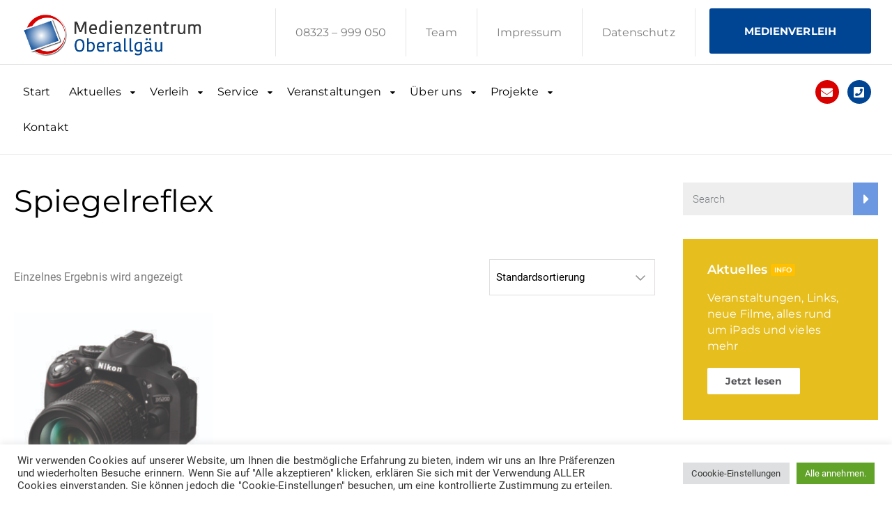

--- FILE ---
content_type: text/html; charset=UTF-8
request_url: https://www.mz-oberallgaeu.de/produkt-schlagwort/spiegelreflex/
body_size: 20090
content:
<!DOCTYPE html>
<html class="no-js" lang="de">
<head>
	<meta charset="UTF-8"/>
	<meta http-equiv="X-UA-Compatible" content="IE=edge">
	<meta name="viewport" content="width=device-width, initial-scale=1">
	<title>Spiegelreflex &#8211; Medienzentrum Oberallg&auml;u</title>
<meta name='robots' content='max-image-preview:large' />
	<style>img:is([sizes="auto" i], [sizes^="auto," i]) { contain-intrinsic-size: 3000px 1500px }</style>
	

<link rel="alternate" type="application/rss+xml" title="Medienzentrum Oberallg&auml;u &raquo; Feed" href="https://www.mz-oberallgaeu.de/feed/" />
<link rel="alternate" type="application/rss+xml" title="Medienzentrum Oberallg&auml;u &raquo; Kommentar-Feed" href="https://www.mz-oberallgaeu.de/comments/feed/" />
<link rel="alternate" type="text/calendar" title="Medienzentrum Oberallg&auml;u &raquo; iCal Feed" href="https://www.mz-oberallgaeu.de/events/?ical=1" />
<link rel="alternate" type="application/rss+xml" title="Medienzentrum Oberallg&auml;u &raquo; Spiegelreflex Schlagwort Feed" href="https://www.mz-oberallgaeu.de/produkt-schlagwort/spiegelreflex/feed/" />
<script type="text/javascript">
/* <![CDATA[ */
window._wpemojiSettings = {"baseUrl":"https:\/\/s.w.org\/images\/core\/emoji\/16.0.1\/72x72\/","ext":".png","svgUrl":"https:\/\/s.w.org\/images\/core\/emoji\/16.0.1\/svg\/","svgExt":".svg","source":{"concatemoji":"https:\/\/www.mz-oberallgaeu.de\/wp-includes\/js\/wp-emoji-release.min.js?ver=6.8.3"}};
/*! This file is auto-generated */
!function(s,n){var o,i,e;function c(e){try{var t={supportTests:e,timestamp:(new Date).valueOf()};sessionStorage.setItem(o,JSON.stringify(t))}catch(e){}}function p(e,t,n){e.clearRect(0,0,e.canvas.width,e.canvas.height),e.fillText(t,0,0);var t=new Uint32Array(e.getImageData(0,0,e.canvas.width,e.canvas.height).data),a=(e.clearRect(0,0,e.canvas.width,e.canvas.height),e.fillText(n,0,0),new Uint32Array(e.getImageData(0,0,e.canvas.width,e.canvas.height).data));return t.every(function(e,t){return e===a[t]})}function u(e,t){e.clearRect(0,0,e.canvas.width,e.canvas.height),e.fillText(t,0,0);for(var n=e.getImageData(16,16,1,1),a=0;a<n.data.length;a++)if(0!==n.data[a])return!1;return!0}function f(e,t,n,a){switch(t){case"flag":return n(e,"\ud83c\udff3\ufe0f\u200d\u26a7\ufe0f","\ud83c\udff3\ufe0f\u200b\u26a7\ufe0f")?!1:!n(e,"\ud83c\udde8\ud83c\uddf6","\ud83c\udde8\u200b\ud83c\uddf6")&&!n(e,"\ud83c\udff4\udb40\udc67\udb40\udc62\udb40\udc65\udb40\udc6e\udb40\udc67\udb40\udc7f","\ud83c\udff4\u200b\udb40\udc67\u200b\udb40\udc62\u200b\udb40\udc65\u200b\udb40\udc6e\u200b\udb40\udc67\u200b\udb40\udc7f");case"emoji":return!a(e,"\ud83e\udedf")}return!1}function g(e,t,n,a){var r="undefined"!=typeof WorkerGlobalScope&&self instanceof WorkerGlobalScope?new OffscreenCanvas(300,150):s.createElement("canvas"),o=r.getContext("2d",{willReadFrequently:!0}),i=(o.textBaseline="top",o.font="600 32px Arial",{});return e.forEach(function(e){i[e]=t(o,e,n,a)}),i}function t(e){var t=s.createElement("script");t.src=e,t.defer=!0,s.head.appendChild(t)}"undefined"!=typeof Promise&&(o="wpEmojiSettingsSupports",i=["flag","emoji"],n.supports={everything:!0,everythingExceptFlag:!0},e=new Promise(function(e){s.addEventListener("DOMContentLoaded",e,{once:!0})}),new Promise(function(t){var n=function(){try{var e=JSON.parse(sessionStorage.getItem(o));if("object"==typeof e&&"number"==typeof e.timestamp&&(new Date).valueOf()<e.timestamp+604800&&"object"==typeof e.supportTests)return e.supportTests}catch(e){}return null}();if(!n){if("undefined"!=typeof Worker&&"undefined"!=typeof OffscreenCanvas&&"undefined"!=typeof URL&&URL.createObjectURL&&"undefined"!=typeof Blob)try{var e="postMessage("+g.toString()+"("+[JSON.stringify(i),f.toString(),p.toString(),u.toString()].join(",")+"));",a=new Blob([e],{type:"text/javascript"}),r=new Worker(URL.createObjectURL(a),{name:"wpTestEmojiSupports"});return void(r.onmessage=function(e){c(n=e.data),r.terminate(),t(n)})}catch(e){}c(n=g(i,f,p,u))}t(n)}).then(function(e){for(var t in e)n.supports[t]=e[t],n.supports.everything=n.supports.everything&&n.supports[t],"flag"!==t&&(n.supports.everythingExceptFlag=n.supports.everythingExceptFlag&&n.supports[t]);n.supports.everythingExceptFlag=n.supports.everythingExceptFlag&&!n.supports.flag,n.DOMReady=!1,n.readyCallback=function(){n.DOMReady=!0}}).then(function(){return e}).then(function(){var e;n.supports.everything||(n.readyCallback(),(e=n.source||{}).concatemoji?t(e.concatemoji):e.wpemoji&&e.twemoji&&(t(e.twemoji),t(e.wpemoji)))}))}((window,document),window._wpemojiSettings);
/* ]]> */
</script>
<link rel='stylesheet' id='layerslider-css' href='https://www.mz-oberallgaeu.de/wp-content/plugins/LayerSlider/assets/static/layerslider/css/layerslider.css?ver=7.14.0' type='text/css' media='all' />
<style id='wp-emoji-styles-inline-css' type='text/css'>

	img.wp-smiley, img.emoji {
		display: inline !important;
		border: none !important;
		box-shadow: none !important;
		height: 1em !important;
		width: 1em !important;
		margin: 0 0.07em !important;
		vertical-align: -0.1em !important;
		background: none !important;
		padding: 0 !important;
	}
</style>
<link rel='stylesheet' id='wp-block-library-css' href='https://www.mz-oberallgaeu.de/wp-includes/css/dist/block-library/style.min.css?ver=6.8.3' type='text/css' media='all' />
<style id='classic-theme-styles-inline-css' type='text/css'>
/*! This file is auto-generated */
.wp-block-button__link{color:#fff;background-color:#32373c;border-radius:9999px;box-shadow:none;text-decoration:none;padding:calc(.667em + 2px) calc(1.333em + 2px);font-size:1.125em}.wp-block-file__button{background:#32373c;color:#fff;text-decoration:none}
</style>
<style id='global-styles-inline-css' type='text/css'>
:root{--wp--preset--aspect-ratio--square: 1;--wp--preset--aspect-ratio--4-3: 4/3;--wp--preset--aspect-ratio--3-4: 3/4;--wp--preset--aspect-ratio--3-2: 3/2;--wp--preset--aspect-ratio--2-3: 2/3;--wp--preset--aspect-ratio--16-9: 16/9;--wp--preset--aspect-ratio--9-16: 9/16;--wp--preset--color--black: #000000;--wp--preset--color--cyan-bluish-gray: #abb8c3;--wp--preset--color--white: #ffffff;--wp--preset--color--pale-pink: #f78da7;--wp--preset--color--vivid-red: #cf2e2e;--wp--preset--color--luminous-vivid-orange: #ff6900;--wp--preset--color--luminous-vivid-amber: #fcb900;--wp--preset--color--light-green-cyan: #7bdcb5;--wp--preset--color--vivid-green-cyan: #00d084;--wp--preset--color--pale-cyan-blue: #8ed1fc;--wp--preset--color--vivid-cyan-blue: #0693e3;--wp--preset--color--vivid-purple: #9b51e0;--wp--preset--gradient--vivid-cyan-blue-to-vivid-purple: linear-gradient(135deg,rgba(6,147,227,1) 0%,rgb(155,81,224) 100%);--wp--preset--gradient--light-green-cyan-to-vivid-green-cyan: linear-gradient(135deg,rgb(122,220,180) 0%,rgb(0,208,130) 100%);--wp--preset--gradient--luminous-vivid-amber-to-luminous-vivid-orange: linear-gradient(135deg,rgba(252,185,0,1) 0%,rgba(255,105,0,1) 100%);--wp--preset--gradient--luminous-vivid-orange-to-vivid-red: linear-gradient(135deg,rgba(255,105,0,1) 0%,rgb(207,46,46) 100%);--wp--preset--gradient--very-light-gray-to-cyan-bluish-gray: linear-gradient(135deg,rgb(238,238,238) 0%,rgb(169,184,195) 100%);--wp--preset--gradient--cool-to-warm-spectrum: linear-gradient(135deg,rgb(74,234,220) 0%,rgb(151,120,209) 20%,rgb(207,42,186) 40%,rgb(238,44,130) 60%,rgb(251,105,98) 80%,rgb(254,248,76) 100%);--wp--preset--gradient--blush-light-purple: linear-gradient(135deg,rgb(255,206,236) 0%,rgb(152,150,240) 100%);--wp--preset--gradient--blush-bordeaux: linear-gradient(135deg,rgb(254,205,165) 0%,rgb(254,45,45) 50%,rgb(107,0,62) 100%);--wp--preset--gradient--luminous-dusk: linear-gradient(135deg,rgb(255,203,112) 0%,rgb(199,81,192) 50%,rgb(65,88,208) 100%);--wp--preset--gradient--pale-ocean: linear-gradient(135deg,rgb(255,245,203) 0%,rgb(182,227,212) 50%,rgb(51,167,181) 100%);--wp--preset--gradient--electric-grass: linear-gradient(135deg,rgb(202,248,128) 0%,rgb(113,206,126) 100%);--wp--preset--gradient--midnight: linear-gradient(135deg,rgb(2,3,129) 0%,rgb(40,116,252) 100%);--wp--preset--font-size--small: 13px;--wp--preset--font-size--medium: 20px;--wp--preset--font-size--large: 36px;--wp--preset--font-size--x-large: 42px;--wp--preset--spacing--20: 0.44rem;--wp--preset--spacing--30: 0.67rem;--wp--preset--spacing--40: 1rem;--wp--preset--spacing--50: 1.5rem;--wp--preset--spacing--60: 2.25rem;--wp--preset--spacing--70: 3.38rem;--wp--preset--spacing--80: 5.06rem;--wp--preset--shadow--natural: 6px 6px 9px rgba(0, 0, 0, 0.2);--wp--preset--shadow--deep: 12px 12px 50px rgba(0, 0, 0, 0.4);--wp--preset--shadow--sharp: 6px 6px 0px rgba(0, 0, 0, 0.2);--wp--preset--shadow--outlined: 6px 6px 0px -3px rgba(255, 255, 255, 1), 6px 6px rgba(0, 0, 0, 1);--wp--preset--shadow--crisp: 6px 6px 0px rgba(0, 0, 0, 1);}:where(.is-layout-flex){gap: 0.5em;}:where(.is-layout-grid){gap: 0.5em;}body .is-layout-flex{display: flex;}.is-layout-flex{flex-wrap: wrap;align-items: center;}.is-layout-flex > :is(*, div){margin: 0;}body .is-layout-grid{display: grid;}.is-layout-grid > :is(*, div){margin: 0;}:where(.wp-block-columns.is-layout-flex){gap: 2em;}:where(.wp-block-columns.is-layout-grid){gap: 2em;}:where(.wp-block-post-template.is-layout-flex){gap: 1.25em;}:where(.wp-block-post-template.is-layout-grid){gap: 1.25em;}.has-black-color{color: var(--wp--preset--color--black) !important;}.has-cyan-bluish-gray-color{color: var(--wp--preset--color--cyan-bluish-gray) !important;}.has-white-color{color: var(--wp--preset--color--white) !important;}.has-pale-pink-color{color: var(--wp--preset--color--pale-pink) !important;}.has-vivid-red-color{color: var(--wp--preset--color--vivid-red) !important;}.has-luminous-vivid-orange-color{color: var(--wp--preset--color--luminous-vivid-orange) !important;}.has-luminous-vivid-amber-color{color: var(--wp--preset--color--luminous-vivid-amber) !important;}.has-light-green-cyan-color{color: var(--wp--preset--color--light-green-cyan) !important;}.has-vivid-green-cyan-color{color: var(--wp--preset--color--vivid-green-cyan) !important;}.has-pale-cyan-blue-color{color: var(--wp--preset--color--pale-cyan-blue) !important;}.has-vivid-cyan-blue-color{color: var(--wp--preset--color--vivid-cyan-blue) !important;}.has-vivid-purple-color{color: var(--wp--preset--color--vivid-purple) !important;}.has-black-background-color{background-color: var(--wp--preset--color--black) !important;}.has-cyan-bluish-gray-background-color{background-color: var(--wp--preset--color--cyan-bluish-gray) !important;}.has-white-background-color{background-color: var(--wp--preset--color--white) !important;}.has-pale-pink-background-color{background-color: var(--wp--preset--color--pale-pink) !important;}.has-vivid-red-background-color{background-color: var(--wp--preset--color--vivid-red) !important;}.has-luminous-vivid-orange-background-color{background-color: var(--wp--preset--color--luminous-vivid-orange) !important;}.has-luminous-vivid-amber-background-color{background-color: var(--wp--preset--color--luminous-vivid-amber) !important;}.has-light-green-cyan-background-color{background-color: var(--wp--preset--color--light-green-cyan) !important;}.has-vivid-green-cyan-background-color{background-color: var(--wp--preset--color--vivid-green-cyan) !important;}.has-pale-cyan-blue-background-color{background-color: var(--wp--preset--color--pale-cyan-blue) !important;}.has-vivid-cyan-blue-background-color{background-color: var(--wp--preset--color--vivid-cyan-blue) !important;}.has-vivid-purple-background-color{background-color: var(--wp--preset--color--vivid-purple) !important;}.has-black-border-color{border-color: var(--wp--preset--color--black) !important;}.has-cyan-bluish-gray-border-color{border-color: var(--wp--preset--color--cyan-bluish-gray) !important;}.has-white-border-color{border-color: var(--wp--preset--color--white) !important;}.has-pale-pink-border-color{border-color: var(--wp--preset--color--pale-pink) !important;}.has-vivid-red-border-color{border-color: var(--wp--preset--color--vivid-red) !important;}.has-luminous-vivid-orange-border-color{border-color: var(--wp--preset--color--luminous-vivid-orange) !important;}.has-luminous-vivid-amber-border-color{border-color: var(--wp--preset--color--luminous-vivid-amber) !important;}.has-light-green-cyan-border-color{border-color: var(--wp--preset--color--light-green-cyan) !important;}.has-vivid-green-cyan-border-color{border-color: var(--wp--preset--color--vivid-green-cyan) !important;}.has-pale-cyan-blue-border-color{border-color: var(--wp--preset--color--pale-cyan-blue) !important;}.has-vivid-cyan-blue-border-color{border-color: var(--wp--preset--color--vivid-cyan-blue) !important;}.has-vivid-purple-border-color{border-color: var(--wp--preset--color--vivid-purple) !important;}.has-vivid-cyan-blue-to-vivid-purple-gradient-background{background: var(--wp--preset--gradient--vivid-cyan-blue-to-vivid-purple) !important;}.has-light-green-cyan-to-vivid-green-cyan-gradient-background{background: var(--wp--preset--gradient--light-green-cyan-to-vivid-green-cyan) !important;}.has-luminous-vivid-amber-to-luminous-vivid-orange-gradient-background{background: var(--wp--preset--gradient--luminous-vivid-amber-to-luminous-vivid-orange) !important;}.has-luminous-vivid-orange-to-vivid-red-gradient-background{background: var(--wp--preset--gradient--luminous-vivid-orange-to-vivid-red) !important;}.has-very-light-gray-to-cyan-bluish-gray-gradient-background{background: var(--wp--preset--gradient--very-light-gray-to-cyan-bluish-gray) !important;}.has-cool-to-warm-spectrum-gradient-background{background: var(--wp--preset--gradient--cool-to-warm-spectrum) !important;}.has-blush-light-purple-gradient-background{background: var(--wp--preset--gradient--blush-light-purple) !important;}.has-blush-bordeaux-gradient-background{background: var(--wp--preset--gradient--blush-bordeaux) !important;}.has-luminous-dusk-gradient-background{background: var(--wp--preset--gradient--luminous-dusk) !important;}.has-pale-ocean-gradient-background{background: var(--wp--preset--gradient--pale-ocean) !important;}.has-electric-grass-gradient-background{background: var(--wp--preset--gradient--electric-grass) !important;}.has-midnight-gradient-background{background: var(--wp--preset--gradient--midnight) !important;}.has-small-font-size{font-size: var(--wp--preset--font-size--small) !important;}.has-medium-font-size{font-size: var(--wp--preset--font-size--medium) !important;}.has-large-font-size{font-size: var(--wp--preset--font-size--large) !important;}.has-x-large-font-size{font-size: var(--wp--preset--font-size--x-large) !important;}
:where(.wp-block-post-template.is-layout-flex){gap: 1.25em;}:where(.wp-block-post-template.is-layout-grid){gap: 1.25em;}
:where(.wp-block-columns.is-layout-flex){gap: 2em;}:where(.wp-block-columns.is-layout-grid){gap: 2em;}
:root :where(.wp-block-pullquote){font-size: 1.5em;line-height: 1.6;}
</style>
<link rel='stylesheet' id='cookie-law-info-css' href='https://www.mz-oberallgaeu.de/wp-content/plugins/cookie-law-info/legacy/public/css/cookie-law-info-public.css?ver=3.3.9' type='text/css' media='all' />
<link rel='stylesheet' id='cookie-law-info-gdpr-css' href='https://www.mz-oberallgaeu.de/wp-content/plugins/cookie-law-info/legacy/public/css/cookie-law-info-gdpr.css?ver=3.3.9' type='text/css' media='all' />
<link rel='stylesheet' id='mega-submenu-css' href='https://www.mz-oberallgaeu.de/wp-content/plugins/mega-submenu/public/css/style.css?ver=1.3.2' type='text/css' media='all' />
<link rel='stylesheet' id='mega-submenu-woocommerce-css' href='https://www.mz-oberallgaeu.de/wp-content/plugins/mega-submenu/public/css/woocommerce.css?ver=1.3.2' type='text/css' media='all' />
<link rel='stylesheet' id='woocommerce-layout-css' href='https://www.mz-oberallgaeu.de/wp-content/plugins/woocommerce/assets/css/woocommerce-layout.css?ver=10.4.3' type='text/css' media='all' />
<link rel='stylesheet' id='woocommerce-smallscreen-css' href='https://www.mz-oberallgaeu.de/wp-content/plugins/woocommerce/assets/css/woocommerce-smallscreen.css?ver=10.4.3' type='text/css' media='only screen and (max-width: 768px)' />
<link rel='stylesheet' id='woocommerce-general-css' href='https://www.mz-oberallgaeu.de/wp-content/plugins/woocommerce/assets/css/woocommerce.css?ver=10.4.3' type='text/css' media='all' />
<style id='woocommerce-inline-inline-css' type='text/css'>
.woocommerce form .form-row .required { visibility: hidden; }
</style>
<link rel='stylesheet' id='tribe-events-v2-single-skeleton-css' href='https://www.mz-oberallgaeu.de/wp-content/plugins/the-events-calendar/build/css/tribe-events-single-skeleton.css?ver=6.15.13' type='text/css' media='all' />
<link rel='stylesheet' id='tribe-events-v2-single-skeleton-full-css' href='https://www.mz-oberallgaeu.de/wp-content/plugins/the-events-calendar/build/css/tribe-events-single-full.css?ver=6.15.13' type='text/css' media='all' />
<link rel='stylesheet' id='tec-events-elementor-widgets-base-styles-css' href='https://www.mz-oberallgaeu.de/wp-content/plugins/the-events-calendar/build/css/integrations/plugins/elementor/widgets/widget-base.css?ver=6.15.13' type='text/css' media='all' />
<link rel='stylesheet' id='ed-school-plugin-elementor-css' href='https://www.mz-oberallgaeu.de/wp-content/plugins/ed-school-plugin/includes/elementor/assets/css/main.css?ver=6.8.3' type='text/css' media='all' />
<link rel='stylesheet' id='ed-school-theme-icons-css' href='https://www.mz-oberallgaeu.de/wp-content/themes/ed-school/assets/css/theme-icons.css?ver=6.8.3' type='text/css' media='all' />
<link rel='stylesheet' id='font-awesome-css' href='https://www.mz-oberallgaeu.de/wp-content/plugins/elementor/assets/lib/font-awesome/css/font-awesome.min.css?ver=4.7.0' type='text/css' media='all' />
<link rel='stylesheet' id='ed-school-plugin-style-css' href='https://www.mz-oberallgaeu.de/wp-content/plugins/ed-school-plugin/public/css/style.css?ver=6.8.3' type='text/css' media='all' />
<link rel='stylesheet' id='groundwork-grid-css' href='https://www.mz-oberallgaeu.de/wp-content/themes/ed-school/assets/css/groundwork-responsive.css?ver=6.8.3' type='text/css' media='all' />
<link rel='stylesheet' id='js_composer_front-css' href='https://www.mz-oberallgaeu.de/wp-content/plugins/js_composer/assets/css/js_composer.min.css?ver=8.1' type='text/css' media='all' />
<link rel='stylesheet' id='ed-school-style-css' href='https://www.mz-oberallgaeu.de/wp-content/themes/ed-school/style.css?ver=6.8.3' type='text/css' media='all' />
<style id='ed-school-style-inline-css' type='text/css'>
.header-mobile {display: none;}@media screen and (max-width:950px) {.header-left {padding-left: 0;}.wh-header, .wh-top-bar {display: none;}.header-mobile {display: block;}}
</style>
<link rel='stylesheet' id='magnific-popup-css' href='https://www.mz-oberallgaeu.de/wp-content/plugins/ed-school-plugin/includes/elementor/widgets/video-popup/assets/magnific-popup.css?ver=6.8.3' type='text/css' media='all' />
<link rel="preload" as="style" href="//www.mz-oberallgaeu.de/wp-content/uploads/omgf/omgf-stylesheet-245/omgf-stylesheet-245.css?ver=1659424627" /><link rel="stylesheet" href="//www.mz-oberallgaeu.de/wp-content/uploads/omgf/omgf-stylesheet-245/omgf-stylesheet-245.css?ver=1659424627" media="print" onload="this.media='all'"><noscript><link rel="stylesheet" href="//www.mz-oberallgaeu.de/wp-content/uploads/omgf/omgf-stylesheet-245/omgf-stylesheet-245.css?ver=1659424627" /></noscript><link rel='stylesheet' id='ed_school_options_style-css' href='//www.mz-oberallgaeu.de/wp-content/uploads/ed_school_options_style.css?ver=6.8.3' type='text/css' media='all' />
<style id='ed_school_options_style-inline-css' type='text/css'>
#footer-top, #latest-news, #features, #welcome {
    background-repeat: repeat-y !important;
    background-size: 100% !important;
}

@media (max-width: 768px) {
   #footer-top, #latest-news, #features, #welcome {
        background-image: none !important;
    }
}
</style>
<link rel='stylesheet' id='elementor-frontend-css' href='https://www.mz-oberallgaeu.de/wp-content/plugins/elementor/assets/css/frontend.min.css?ver=3.25.11' type='text/css' media='all' />
<link rel='stylesheet' id='elementor-post-25852-css' href='https://www.mz-oberallgaeu.de/wp-content/uploads/elementor/css/post-25852.css?ver=1734448785' type='text/css' media='all' />
<link rel='stylesheet' id='widget-social-icons-css' href='https://www.mz-oberallgaeu.de/wp-content/plugins/elementor/assets/css/widget-social-icons.min.css?ver=3.25.11' type='text/css' media='all' />
<link rel='stylesheet' id='e-apple-webkit-css' href='https://www.mz-oberallgaeu.de/wp-content/plugins/elementor/assets/css/conditionals/apple-webkit.min.css?ver=3.25.11' type='text/css' media='all' />
<link rel='stylesheet' id='elementor-post-25844-css' href='https://www.mz-oberallgaeu.de/wp-content/uploads/elementor/css/post-25844.css?ver=1734448785' type='text/css' media='all' />
<link rel='stylesheet' id='widget-icon-box-css' href='https://www.mz-oberallgaeu.de/wp-content/plugins/elementor/assets/css/widget-icon-box.min.css?ver=3.25.11' type='text/css' media='all' />
<link rel='stylesheet' id='widget-text-editor-css' href='https://www.mz-oberallgaeu.de/wp-content/plugins/elementor/assets/css/widget-text-editor.min.css?ver=3.25.11' type='text/css' media='all' />
<link rel='stylesheet' id='elementor-post-25851-css' href='https://www.mz-oberallgaeu.de/wp-content/uploads/elementor/css/post-25851.css?ver=1734448785' type='text/css' media='all' />
<link rel='stylesheet' id='widget-heading-css' href='https://www.mz-oberallgaeu.de/wp-content/plugins/elementor/assets/css/widget-heading.min.css?ver=3.25.11' type='text/css' media='all' />
<link rel='stylesheet' id='widget-icon-list-css' href='https://www.mz-oberallgaeu.de/wp-content/plugins/elementor/assets/css/widget-icon-list.min.css?ver=3.25.11' type='text/css' media='all' />
<link rel='stylesheet' id='google-fonts-1-css' href='//www.mz-oberallgaeu.de/wp-content/uploads/omgf/google-fonts-1/google-fonts-1.css?ver=1659424627' type='text/css' media='all' />
<link rel='stylesheet' id='elementor-icons-shared-0-css' href='https://www.mz-oberallgaeu.de/wp-content/plugins/elementor/assets/lib/font-awesome/css/fontawesome.min.css?ver=5.15.3' type='text/css' media='all' />
<link rel='stylesheet' id='elementor-icons-fa-solid-css' href='https://www.mz-oberallgaeu.de/wp-content/plugins/elementor/assets/lib/font-awesome/css/solid.min.css?ver=5.15.3' type='text/css' media='all' />
<link rel='stylesheet' id='elementor-icons-fa-brands-css' href='https://www.mz-oberallgaeu.de/wp-content/plugins/elementor/assets/lib/font-awesome/css/brands.min.css?ver=5.15.3' type='text/css' media='all' />
<script type="text/javascript" src="https://www.mz-oberallgaeu.de/wp-includes/js/jquery/jquery.min.js?ver=3.7.1" id="jquery-core-js"></script>
<script type="text/javascript" src="https://www.mz-oberallgaeu.de/wp-includes/js/jquery/jquery-migrate.min.js?ver=3.4.1" id="jquery-migrate-js"></script>
<script type="text/javascript" id="layerslider-utils-js-extra">
/* <![CDATA[ */
var LS_Meta = {"v":"7.14.0","fixGSAP":"1"};
/* ]]> */
</script>
<script type="text/javascript" src="https://www.mz-oberallgaeu.de/wp-content/plugins/LayerSlider/assets/static/layerslider/js/layerslider.utils.js?ver=7.14.0" id="layerslider-utils-js"></script>
<script type="text/javascript" src="https://www.mz-oberallgaeu.de/wp-content/plugins/LayerSlider/assets/static/layerslider/js/layerslider.kreaturamedia.jquery.js?ver=7.14.0" id="layerslider-js"></script>
<script type="text/javascript" src="https://www.mz-oberallgaeu.de/wp-content/plugins/LayerSlider/assets/static/layerslider/js/layerslider.transitions.js?ver=7.14.0" id="layerslider-transitions-js"></script>
<script type="text/javascript" id="cookie-law-info-js-extra">
/* <![CDATA[ */
var Cli_Data = {"nn_cookie_ids":[],"cookielist":[],"non_necessary_cookies":[],"ccpaEnabled":"","ccpaRegionBased":"","ccpaBarEnabled":"","strictlyEnabled":["necessary","obligatoire"],"ccpaType":"gdpr","js_blocking":"1","custom_integration":"","triggerDomRefresh":"","secure_cookies":""};
var cli_cookiebar_settings = {"animate_speed_hide":"500","animate_speed_show":"500","background":"#FFF","border":"#b1a6a6c2","border_on":"","button_1_button_colour":"#61a229","button_1_button_hover":"#4e8221","button_1_link_colour":"#fff","button_1_as_button":"1","button_1_new_win":"","button_2_button_colour":"#333","button_2_button_hover":"#292929","button_2_link_colour":"#444","button_2_as_button":"","button_2_hidebar":"","button_3_button_colour":"#dedfe0","button_3_button_hover":"#b2b2b3","button_3_link_colour":"#333333","button_3_as_button":"1","button_3_new_win":"","button_4_button_colour":"#dedfe0","button_4_button_hover":"#b2b2b3","button_4_link_colour":"#333333","button_4_as_button":"1","button_7_button_colour":"#61a229","button_7_button_hover":"#4e8221","button_7_link_colour":"#fff","button_7_as_button":"1","button_7_new_win":"","font_family":"inherit","header_fix":"","notify_animate_hide":"1","notify_animate_show":"","notify_div_id":"#cookie-law-info-bar","notify_position_horizontal":"right","notify_position_vertical":"bottom","scroll_close":"","scroll_close_reload":"","accept_close_reload":"","reject_close_reload":"","showagain_tab":"","showagain_background":"#fff","showagain_border":"#000","showagain_div_id":"#cookie-law-info-again","showagain_x_position":"100px","text":"#333333","show_once_yn":"","show_once":"10000","logging_on":"","as_popup":"","popup_overlay":"1","bar_heading_text":"","cookie_bar_as":"banner","popup_showagain_position":"bottom-right","widget_position":"left"};
var log_object = {"ajax_url":"https:\/\/www.mz-oberallgaeu.de\/wp-admin\/admin-ajax.php"};
/* ]]> */
</script>
<script type="text/javascript" src="https://www.mz-oberallgaeu.de/wp-content/plugins/cookie-law-info/legacy/public/js/cookie-law-info-public.js?ver=3.3.9" id="cookie-law-info-js"></script>
<script type="text/javascript" id="mega-submenu-js-extra">
/* <![CDATA[ */
var msm_mega_submenu = {"data":{"submenu_items_position_relative":0,"mobile_menu_trigger_click_bellow":768}};
/* ]]> */
</script>
<script type="text/javascript" src="https://www.mz-oberallgaeu.de/wp-content/plugins/mega-submenu/public/js/msm-main.min.js?ver=1.3.2" id="mega-submenu-js"></script>
<script type="text/javascript" src="https://www.mz-oberallgaeu.de/wp-content/plugins/woocommerce/assets/js/jquery-blockui/jquery.blockUI.min.js?ver=2.7.0-wc.10.4.3" id="wc-jquery-blockui-js" defer="defer" data-wp-strategy="defer"></script>
<script type="text/javascript" src="https://www.mz-oberallgaeu.de/wp-content/plugins/woocommerce/assets/js/js-cookie/js.cookie.min.js?ver=2.1.4-wc.10.4.3" id="wc-js-cookie-js" defer="defer" data-wp-strategy="defer"></script>
<script type="text/javascript" id="woocommerce-js-extra">
/* <![CDATA[ */
var woocommerce_params = {"ajax_url":"\/wp-admin\/admin-ajax.php","wc_ajax_url":"\/?wc-ajax=%%endpoint%%","i18n_password_show":"Passwort anzeigen","i18n_password_hide":"Passwort ausblenden"};
/* ]]> */
</script>
<script type="text/javascript" src="https://www.mz-oberallgaeu.de/wp-content/plugins/woocommerce/assets/js/frontend/woocommerce.min.js?ver=10.4.3" id="woocommerce-js" defer="defer" data-wp-strategy="defer"></script>
<script type="text/javascript" src="https://www.mz-oberallgaeu.de/wp-content/themes/ed-school/assets/js/vendor/modernizr-2.7.0.min.js" id="modernizr-js"></script>
<script></script><meta name="generator" content="Powered by LayerSlider 7.14.0 - Build Heros, Sliders, and Popups. Create Animations and Beautiful, Rich Web Content as Easy as Never Before on WordPress." />
<!-- LayerSlider updates and docs at: https://layerslider.com -->
<link rel="https://api.w.org/" href="https://www.mz-oberallgaeu.de/wp-json/" /><link rel="alternate" title="JSON" type="application/json" href="https://www.mz-oberallgaeu.de/wp-json/wp/v2/product_tag/227" /><link rel="EditURI" type="application/rsd+xml" title="RSD" href="https://www.mz-oberallgaeu.de/xmlrpc.php?rsd" />
<meta name="generator" content="WordPress 6.8.3" />
<meta name="generator" content="WooCommerce 10.4.3" />
<meta name="generator" content="Redux 4.5.9" /><meta name="tec-api-version" content="v1"><meta name="tec-api-origin" content="https://www.mz-oberallgaeu.de"><link rel="alternate" href="https://www.mz-oberallgaeu.de/wp-json/tribe/events/v1/" />	<noscript><style>.woocommerce-product-gallery{ opacity: 1 !important; }</style></noscript>
	<meta name="generator" content="Elementor 3.25.11; features: additional_custom_breakpoints, e_optimized_control_loading; settings: css_print_method-external, google_font-enabled, font_display-auto">
			<style>
				.e-con.e-parent:nth-of-type(n+4):not(.e-lazyloaded):not(.e-no-lazyload),
				.e-con.e-parent:nth-of-type(n+4):not(.e-lazyloaded):not(.e-no-lazyload) * {
					background-image: none !important;
				}
				@media screen and (max-height: 1024px) {
					.e-con.e-parent:nth-of-type(n+3):not(.e-lazyloaded):not(.e-no-lazyload),
					.e-con.e-parent:nth-of-type(n+3):not(.e-lazyloaded):not(.e-no-lazyload) * {
						background-image: none !important;
					}
				}
				@media screen and (max-height: 640px) {
					.e-con.e-parent:nth-of-type(n+2):not(.e-lazyloaded):not(.e-no-lazyload),
					.e-con.e-parent:nth-of-type(n+2):not(.e-lazyloaded):not(.e-no-lazyload) * {
						background-image: none !important;
					}
				}
			</style>
			<meta name="generator" content="Powered by WPBakery Page Builder - drag and drop page builder for WordPress."/>
<link rel="icon" href="https://www.mz-oberallgaeu.de/wp-content/uploads/2019/12/cropped-Bildschirmfoto-2019-12-07-um-12.03.59-32x32.png" sizes="32x32" />
<link rel="icon" href="https://www.mz-oberallgaeu.de/wp-content/uploads/2019/12/cropped-Bildschirmfoto-2019-12-07-um-12.03.59-192x192.png" sizes="192x192" />
<link rel="apple-touch-icon" href="https://www.mz-oberallgaeu.de/wp-content/uploads/2019/12/cropped-Bildschirmfoto-2019-12-07-um-12.03.59-180x180.png" />
<meta name="msapplication-TileImage" content="https://www.mz-oberallgaeu.de/wp-content/uploads/2019/12/cropped-Bildschirmfoto-2019-12-07-um-12.03.59-270x270.png" />
<noscript><style> .wpb_animate_when_almost_visible { opacity: 1; }</style></noscript></head>
<body class="archive tax-product_tag term-spiegelreflex term-227 wp-theme-ed-school theme-ed-school woocommerce woocommerce-page woocommerce-no-js tribe-no-js header-top page-title-enabled wpb-js-composer js-comp-ver-8.1 vc_responsive elementor-default elementor-kit-25921">
			<div class="header-mobile">
				<div data-elementor-type="wp-post" data-elementor-id="25850" class="elementor elementor-25850">
						<section class="elementor-section elementor-top-section elementor-element elementor-element-0d991fe elementor-section-boxed elementor-section-height-default elementor-section-height-default" data-id="0d991fe" data-element_type="section">
						<div class="elementor-container elementor-column-gap-default">
					<div class="elementor-column elementor-col-100 elementor-top-column elementor-element elementor-element-0dd8647" data-id="0dd8647" data-element_type="column">
			<div class="elementor-widget-wrap elementor-element-populated">
						<div class="left elementor-element elementor-element-03b433f elementor-widget elementor-widget-scp_menu" data-id="03b433f" data-element_type="widget" data-widget_type="scp_menu.default">
				<div class="elementor-widget-container">
			<div id="wh-mobile-menu" class="respmenu-wrap">
	<div class="respmenu-header">
					<a href="https://www.mz-oberallgaeu.de/" class="respmenu-header-logo-link">
				<img src="https://www.mz-oberallgaeu.de/wp-content/uploads/2020/05/Logo-2019-Oberallgäu-2.png" class="respmenu-header-logo" alt="mobile-logo">
			</a>
				<div class="respmenu-open">
					<hr>
			<hr>
			<hr>
				</div>
	</div>
	<div class="menu-mobiles-menu-container"><ul id="menu-mobiles-menu-1" class="respmenu"><li class="menu-item menu-item-type-custom menu-item-object-custom menu-item-25999 msm-top-level-item"><a href="http://www.mz-oa.de">Start</a></li>
<li class="menu-item menu-item-type-custom menu-item-object-custom menu-item-has-children menu-item-26421 msm-top-level-item"><a href="#">Aktuelles</a>
<div class="respmenu-submenu-toggle cbp-respmenu-more"><i class="icon-edright-arrow"></i></div>

<ul class="sub-menu">
	<li class="menu-item menu-item-type-custom menu-item-object-custom menu-item-26406"><a href="https://www.mz-oberallgaeu.de/category/aktuelles/">Neuigkeiten</a></li>
	<li class="menu-item menu-item-type-post_type menu-item-object-post menu-item-29455"><a href="https://www.mz-oberallgaeu.de/taskcards/">Neue Erklärvideo-Reihe: TaskCards</a></li>
	<li class="menu-item menu-item-type-post_type menu-item-object-post menu-item-29454"><a href="https://www.mz-oberallgaeu.de/elternmagazin/">Elternmagazin</a></li>
	<li class="menu-item menu-item-type-post_type menu-item-object-page menu-item-26267"><a href="https://www.mz-oberallgaeu.de/bilderbuchkino/">Bilderbuchkino</a></li>
	<li class="menu-item menu-item-type-post_type menu-item-object-post menu-item-29456"><a href="https://www.mz-oberallgaeu.de/unsere-interaktiven-arbeitshefte/">Interaktive Arbeitshefte</a></li>
	<li class="menu-item menu-item-type-post_type menu-item-object-page menu-item-26266"><a href="https://www.mz-oberallgaeu.de/heimatbuch-interaktiv/">Heimatbuch</a></li>
	<li class="menu-item menu-item-type-post_type menu-item-object-page menu-item-29460"><a href="https://www.mz-oberallgaeu.de/neues-raumgefuehl-neues-konzept/">Neues Raumgefühl – neues Konzept</a></li>
	<li class="menu-item menu-item-type-post_type menu-item-object-page menu-item-29462"><a href="https://www.mz-oberallgaeu.de/greenscreen-2/">Greenscreenstudio</a></li>
	<li class="menu-item menu-item-type-post_type menu-item-object-page menu-item-29459"><a href="https://www.mz-oberallgaeu.de/podcaststudio/">Podcaststudio</a></li>
	<li class="menu-item menu-item-type-post_type menu-item-object-page menu-item-29940"><a href="https://www.mz-oberallgaeu.de/beitragsarchiv/">Beitragsarchiv</a></li>
</ul>
</li>
<li class="menu-item menu-item-type-custom menu-item-object-custom menu-item-has-children menu-item-26003 msm-top-level-item"><a>Service/Verleih</a>
<div class="respmenu-submenu-toggle cbp-respmenu-more"><i class="icon-edright-arrow"></i></div>

<ul class="sub-menu">
	<li class="menu-item menu-item-type-custom menu-item-object-custom menu-item-26002"><a target="_blank" href="https://www.bildungsmedien-online.de/M4Merkur/b26/prog/wm.aspx">Medienausleihe</a></li>
	<li class="menu-item menu-item-type-post_type menu-item-object-page menu-item-29461"><a href="https://www.mz-oberallgaeu.de/geraeteverleih/">Geräteverleih</a></li>
	<li class="menu-item menu-item-type-post_type menu-item-object-page menu-item-26269"><a href="https://www.mz-oberallgaeu.de/mdm/">MDM</a></li>
	<li class="menu-item menu-item-type-post_type menu-item-object-page menu-item-29458"><a href="https://www.mz-oberallgaeu.de/tutorials/">Tutorials</a></li>
	<li class="menu-item menu-item-type-post_type menu-item-object-page menu-item-29457"><a href="https://www.mz-oberallgaeu.de/taskcards-account/">TaskCards Account</a></li>
	<li class="menu-item menu-item-type-post_type menu-item-object-page menu-item-26283"><a href="https://www.mz-oberallgaeu.de/downloads/">Downloads</a></li>
</ul>
</li>
<li class="menu-item menu-item-type-post_type menu-item-object-page menu-item-has-children menu-item-26409 msm-top-level-item"><a href="https://www.mz-oberallgaeu.de/about-us/">Das Medienzentrum</a>
<div class="respmenu-submenu-toggle cbp-respmenu-more"><i class="icon-edright-arrow"></i></div>

<ul class="sub-menu">
	<li class="menu-item menu-item-type-custom menu-item-object-custom menu-item-26420"><a>Über uns</a></li>
	<li class="menu-item menu-item-type-post_type menu-item-object-page menu-item-26268"><a href="https://www.mz-oberallgaeu.de/teachers-page/">Team</a></li>
</ul>
</li>
<li class="menu-item menu-item-type-post_type menu-item-object-page menu-item-26004 msm-top-level-item"><a href="https://www.mz-oberallgaeu.de/impressum/">Impressum</a></li>
<li class="menu-item menu-item-type-post_type menu-item-object-page menu-item-26005 msm-top-level-item"><a href="https://www.mz-oberallgaeu.de/privacy-policy/">Datenschutz</a></li>
<li class="menu-item menu-item-type-post_type menu-item-object-page menu-item-26006 msm-top-level-item"><a href="https://www.mz-oberallgaeu.de/kontakt/">Kontakt</a></li>
	
	</ul></div></div>
		</div>
				</div>
					</div>
		</div>
					</div>
		</section>
				</div>
			</div>
		<div class="cbp-row wh-header top">
				<div data-elementor-type="wp-post" data-elementor-id="25852" class="elementor elementor-25852">
						<section class="elementor-section elementor-top-section elementor-element elementor-element-f985d2d elementor-section-stretched elementor-section-boxed elementor-section-height-default elementor-section-height-default" data-id="f985d2d" data-element_type="section" data-settings="{&quot;stretch_section&quot;:&quot;section-stretched&quot;}">
						<div class="elementor-container elementor-column-gap-default">
					<div class="elementor-column elementor-col-33 elementor-top-column elementor-element elementor-element-b6dc7ce width-auto" data-id="b6dc7ce" data-element_type="column">
			<div class="elementor-widget-wrap elementor-element-populated">
						<div class="elementor-element elementor-element-1bb33ca elementor-widget elementor-widget-scp_logo" data-id="1bb33ca" data-element_type="widget" data-widget_type="scp_logo.default">
				<div class="elementor-widget-container">
			<div class="elementor-image"><a href="https://www.mz-oberallgaeu.de/"><img width="300" height="75" src="https://www.mz-oberallgaeu.de/wp-content/uploads/2020/05/Logo-2019-Oberallgäu-2-300x75.png" class="attachment-medium size-medium wp-image-26104" alt="" decoding="async" srcset="https://www.mz-oberallgaeu.de/wp-content/uploads/2020/05/Logo-2019-Oberallgäu-2-300x75.png 300w, https://www.mz-oberallgaeu.de/wp-content/uploads/2020/05/Logo-2019-Oberallgäu-2-1024x257.png 1024w, https://www.mz-oberallgaeu.de/wp-content/uploads/2020/05/Logo-2019-Oberallgäu-2-150x38.png 150w, https://www.mz-oberallgaeu.de/wp-content/uploads/2020/05/Logo-2019-Oberallgäu-2.png 1041w" sizes="(max-width: 300px) 100vw, 300px" /></a></div>		</div>
				</div>
					</div>
		</div>
				<div class="elementor-column elementor-col-33 elementor-top-column elementor-element elementor-element-9853566 width-auto margin-left-auto" data-id="9853566" data-element_type="column">
			<div class="elementor-widget-wrap elementor-element-populated">
						<div class="right elementor-element elementor-element-b0a2c5a elementor-widget elementor-widget-scp_menu" data-id="b0a2c5a" data-element_type="widget" data-widget_type="scp_menu.default">
				<div class="elementor-widget-container">
			<div class="menu-top-menu-container"><ul id="menu-top-menu-1" class="sf-menu wh-menu-top right"><li class="menu-item menu-item-type-custom menu-item-object-custom menu-item-26414 msm-top-level-item"><a>08323 &#8211; 999 050</a></li>
<li class="menu-item menu-item-type-post_type menu-item-object-page menu-item-25976 msm-top-level-item"><a href="https://www.mz-oberallgaeu.de/teachers-page/">Team</a></li>
<li class="menu-item menu-item-type-post_type menu-item-object-page menu-item-25973 msm-top-level-item"><a href="https://www.mz-oberallgaeu.de/impressum/">Impressum</a></li>
<li class="menu-item menu-item-type-post_type menu-item-object-page menu-item-25975 msm-top-level-item"><a href="https://www.mz-oberallgaeu.de/privacy-policy/">Datenschutz</a></li>
</ul></div>		</div>
				</div>
					</div>
		</div>
				<div class="elementor-column elementor-col-33 elementor-top-column elementor-element elementor-element-e8351c4 width-auto " data-id="e8351c4" data-element_type="column">
			<div class="elementor-widget-wrap elementor-element-populated">
						<div class="elementor-element elementor-element-7644782 elementor-align-center hoverable elementor-widget elementor-widget-button" data-id="7644782" data-element_type="widget" data-widget_type="button.default">
				<div class="elementor-widget-container">
							<div class="elementor-button-wrapper">
					<a class="elementor-button elementor-button-link elementor-size-xl" href="https://www.mz-oberallgaeu.de/medienausleihe/">
						<span class="elementor-button-content-wrapper">
									<span class="elementor-button-text">Medienverleih</span>
					</span>
					</a>
				</div>
						</div>
				</div>
					</div>
		</div>
					</div>
		</section>
				<section class="elementor-section elementor-top-section elementor-element elementor-element-98212d1 elementor-section-stretched elementor-section-boxed elementor-section-height-default elementor-section-height-default" data-id="98212d1" data-element_type="section" data-settings="{&quot;stretch_section&quot;:&quot;section-stretched&quot;}">
						<div class="elementor-container elementor-column-gap-default">
					<div class="elementor-column elementor-col-66 elementor-top-column elementor-element elementor-element-1f7529c" data-id="1f7529c" data-element_type="column">
			<div class="elementor-widget-wrap elementor-element-populated">
						<div class="left elementor-element elementor-element-22061b4 elementor-widget elementor-widget-scp_menu" data-id="22061b4" data-element_type="widget" data-widget_type="scp_menu.default">
				<div class="elementor-widget-container">
			<div id="cbp-menu-main" class="menu-main-container"><ul id="menu-main-1" class="sf-menu wh-menu-main left"><li class="menu-item menu-item-type-custom menu-item-object-custom menu-item-home menu-item-23790 msm-top-level-item"><a href="https://www.mz-oberallgaeu.de">Start</a></li>
<li class="menu-item menu-item-type-custom menu-item-object-custom menu-item-has-children menu-item-24142 msm-top-level-item"><a href="https://www.mz-oberallgaeu.de/category/aktuelles/">Aktuelles</a>
<ul class="sub-menu">
	<li class="menu-item menu-item-type-post_type menu-item-object-page menu-item-31111"><a href="https://www.mz-oberallgaeu.de/virtueller-rundgang-durchs-medienzentrum/">Virtueller Rundgang durchs Medienzentrum</a></li>
	<li class="menu-item menu-item-type-custom menu-item-object-custom menu-item-26286 msm-menu-item menu-item-has-children msm-hover"><a href="https://www.mz-oberallgaeu.de/category/aktuelles/">Neuigkeiten</a><!-- News Submenu --><div class="msm-submenu" data-depth="1" data-width="1340" data-position="center">
		<div data-elementor-type="wp-post" data-elementor-id="25844" class="elementor elementor-25844">
						<section class="elementor-section elementor-top-section elementor-element elementor-element-da350c7 elementor-section-boxed elementor-section-height-default elementor-section-height-default" data-id="da350c7" data-element_type="section" data-settings="{&quot;background_background&quot;:&quot;classic&quot;}">
						<div class="elementor-container elementor-column-gap-default">
					<div class="elementor-column elementor-col-66 elementor-top-column elementor-element elementor-element-3e3dbe5" data-id="3e3dbe5" data-element_type="column" data-settings="{&quot;background_background&quot;:&quot;classic&quot;}">
			<div class="elementor-widget-wrap elementor-element-populated">
						<div class="elementor-element elementor-element-4726914 elementor-widget elementor-widget-scp_post_list" data-id="4726914" data-element_type="widget" data-widget_type="scp_post_list.default">
				<div class="elementor-widget-container">
					<div class="linp-post-list layout_2">

												<div class="vc_row">
													<div class="item one third">
	<div class="inner-wrap">
					<div class="img-container">
				<a href="https://www.mz-oberallgaeu.de/drei-kulturen-ein-herz/"
				   title="Drei Kulturen ein Herz - ein Film über das Ankommen in Deutschland">
				   <img fetchpriority="high" width="768" height="410" src="https://www.mz-oberallgaeu.de/wp-content/uploads/2025/12/Bildschirmfoto-2025-12-29-um-12.24.32-768x410.png" class="post-list-thumb wp-post-image" alt="" decoding="async" />			    </a>
			</div>
				<div class="data">
			<h3>
				<a title="Drei Kulturen ein Herz - ein Film über das Ankommen in Deutschland"
				   href="https://www.mz-oberallgaeu.de/drei-kulturen-ein-herz/">
					Drei Kulturen ein Herz - ein Film über das Ankommen in Deutschland				</a>
			</h3>

			<div class="meta-data">
				<div class="date">
											Dezember 29, 25									</div>
											</div>
			
								</div>
	</div>
</div>													<div class="item one third">
	<div class="inner-wrap">
					<div class="img-container">
				<a href="https://www.mz-oberallgaeu.de/schulki-lizenzen-fuer-den-unterricht/"
				   title="schulKI Lizenzen für den Unterricht - beantrage bei uns deine Lizenz und nutze das Tool kostenlos">
				   <img width="768" height="410" src="https://www.mz-oberallgaeu.de/wp-content/uploads/2023/08/schulKI-768x410.png" class="post-list-thumb wp-post-image" alt="" decoding="async" />			    </a>
			</div>
				<div class="data">
			<h3>
				<a title="schulKI Lizenzen für den Unterricht - beantrage bei uns deine Lizenz und nutze das Tool kostenlos"
				   href="https://www.mz-oberallgaeu.de/schulki-lizenzen-fuer-den-unterricht/">
					schulKI Lizenzen für den Unterricht - beantrage bei uns deine Lizenz und nutze das Tool kostenlos				</a>
			</h3>

			<div class="meta-data">
				<div class="date">
											November 20, 25									</div>
											</div>
			
								</div>
	</div>
</div>													<div class="item one third">
	<div class="inner-wrap">
					<div class="img-container">
				<a href="https://www.mz-oberallgaeu.de/verfassungsviertelstunde/"
				   title="Verfassungsviertelstunde: Hier finden Sie verschiedene Themen aus unserer Mediathek!">
				   <img loading="lazy" width="768" height="410" src="https://www.mz-oberallgaeu.de/wp-content/uploads/2023/09/Verfassungsviertelstunde-768x410.jpg" class="post-list-thumb wp-post-image" alt="" decoding="async" />			    </a>
			</div>
				<div class="data">
			<h3>
				<a title="Verfassungsviertelstunde: Hier finden Sie verschiedene Themen aus unserer Mediathek!"
				   href="https://www.mz-oberallgaeu.de/verfassungsviertelstunde/">
					Verfassungsviertelstunde: Hier finden Sie verschiedene Themen aus unserer Mediathek!				</a>
			</h3>

			<div class="meta-data">
				<div class="date">
											September 21, 23									</div>
											</div>
			
								</div>
	</div>
</div>											</div>
							
					</div>
				</div>
				</div>
					</div>
		</div>
				<div class="elementor-column elementor-col-33 elementor-top-column elementor-element elementor-element-d8dad24" data-id="d8dad24" data-element_type="column" data-settings="{&quot;background_background&quot;:&quot;classic&quot;}">
			<div class="elementor-widget-wrap elementor-element-populated">
						<div class="elementor-element elementor-element-545a2bd wh-title-with-label elementor-view-default elementor-position-top elementor-mobile-position-top elementor-widget elementor-widget-icon-box" data-id="545a2bd" data-element_type="widget" data-widget_type="icon-box.default">
				<div class="elementor-widget-container">
					<div class="elementor-icon-box-wrapper">

						<div class="elementor-icon-box-icon">
				<span  class="elementor-icon elementor-animation-">
				<i aria-hidden="true" class="fas fa-bullhorn"></i>				</span>
			</div>
			
						<div class="elementor-icon-box-content">

									<h3 class="elementor-icon-box-title">
						<span  >
							Was ist neu? <b>INFO</b>						</span>
					</h3>
				
									<p class="elementor-icon-box-description">
						Lesen Sie hier alle Meldungen aus unserem News-Blog.					</p>
				
			</div>
			
		</div>
				</div>
				</div>
				<div class="elementor-element elementor-element-1875303 elementor-align-left hoverable elementor-widget elementor-widget-button" data-id="1875303" data-element_type="widget" data-widget_type="button.default">
				<div class="elementor-widget-container">
							<div class="elementor-button-wrapper">
					<a class="elementor-button elementor-button-link elementor-size-sm" href="https://www.mz-oberallgaeu.de/category/aktuelles/">
						<span class="elementor-button-content-wrapper">
									<span class="elementor-button-text">Klick!</span>
					</span>
					</a>
				</div>
						</div>
				</div>
					</div>
		</div>
					</div>
		</section>
				<section class="elementor-section elementor-top-section elementor-element elementor-element-1a68cfe elementor-section-boxed elementor-section-height-default elementor-section-height-default" data-id="1a68cfe" data-element_type="section">
						<div class="elementor-container elementor-column-gap-default">
					<div class="elementor-column elementor-col-100 elementor-top-column elementor-element elementor-element-a41a050" data-id="a41a050" data-element_type="column">
			<div class="elementor-widget-wrap elementor-element-populated">
						<div class="elementor-element elementor-element-7e10f98 elementor-widget elementor-widget-text-editor" data-id="7e10f98" data-element_type="widget" data-widget_type="text-editor.default">
				<div class="elementor-widget-container">
							<p>Auch wenn so mancher chemische Versuch im Unterricht nicht durchführbar ist, können Sie die Reaktionen durch &#8220;<a href="https://www.bildungsmedien-online.de/M4Merkur/b26/prog/Datenblatt.aspx?Signatur=55503042"><b><span id="MediumView_Einzel">Chemie Versuche: Allgemeine und Anorganische Chemie&#8221; (55503042)</span></b></a> veranschaulichen. 100 einzeln abspielbare Versuchsvideos sowie Versuchsbeschreibungen zu den Themen: Wasserstoff, Alkalimetalle, Erdalkalimetalle, Metalle, Halbedle Metalle &#8211; Versuche mit Kupfer, Edelmetalle, Kohlenstoffoxide (Versuche mit CO und CO2), Experimente mit Trockeneis, Tiefkalte Flüssiggase (Versuche mit LN2 &amp; LO2), Sauerstoff &#8211; Reaktionen in reiner O2-Atmosphäre, Oxidation und Reduktion, Phosphor, Nachweisreaktionen, Katalyse, Das chemische Gleichgewicht, Chemolumineszenz und Fluoreszenz, Säuren und Laugen, Halogene, Edelgase.</p>						</div>
				</div>
					</div>
		</div>
					</div>
		</section>
				</div>
		</div>
</li>
	<li class="menu-item menu-item-type-post_type menu-item-object-page menu-item-29223"><a href="https://www.mz-oberallgaeu.de/podcaststudio/">Podcaststudio</a></li>
	<li class="menu-item menu-item-type-post_type menu-item-object-page menu-item-29225"><a href="https://www.mz-oberallgaeu.de/greenscreen-2/">Greenscreenstudio</a></li>
	<li class="menu-item menu-item-type-post_type menu-item-object-page menu-item-26582"><a href="https://www.mz-oberallgaeu.de/filmtipps/">Film- und Medientipps</a></li>
</ul>
</li>
<li class="menu-item menu-item-type-custom menu-item-object-custom menu-item-has-children menu-item-24015 msm-top-level-item"><a href="#">Verleih</a>
<ul class="sub-menu">
	<li class="menu-item menu-item-type-post_type menu-item-object-page menu-item-29056"><a href="https://www.mz-oberallgaeu.de/geraeteverleih/">Geräteverleih</a></li>
	<li class="menu-item menu-item-type-custom menu-item-object-custom menu-item-24150"><a href="https://www.mz-oberallgaeu.de/medienausleihe/">Medienverleih</a></li>
	<li class="menu-item menu-item-type-post_type menu-item-object-page menu-item-26226"><a href="https://www.mz-oberallgaeu.de/bilderbuchkino/">Bilderbuchkino</a></li>
	<li class="menu-item menu-item-type-post_type menu-item-object-page menu-item-30227"><a href="https://www.mz-oberallgaeu.de/kamishibai-theater/">Kamishibai-Theater</a></li>
</ul>
</li>
<li class="menu-item menu-item-type-custom menu-item-object-custom menu-item-has-children menu-item-29296 msm-top-level-item"><a href="#">Service</a>
<ul class="sub-menu">
	<li class="menu-item menu-item-type-post_type menu-item-object-page menu-item-29313"><a href="https://www.mz-oberallgaeu.de/taskcards-account/">TaskCards Account</a></li>
	<li class="menu-item menu-item-type-post_type menu-item-object-page menu-item-31113"><a href="https://www.mz-oberallgaeu.de/schul-ki-account-beantragen/">Schul-KI Account beantragen</a></li>
	<li class="menu-item menu-item-type-post_type menu-item-object-page menu-item-29298"><a href="https://www.mz-oberallgaeu.de/tutorials/">Tutorials</a></li>
	<li class="menu-item menu-item-type-post_type menu-item-object-page menu-item-29341"><a href="https://www.mz-oberallgaeu.de/mdm/">MDM für iPads</a></li>
	<li class="menu-item menu-item-type-post_type menu-item-object-page menu-item-29972"><a href="https://www.mz-oberallgaeu.de/beitragsarchiv/">Beitragsarchiv</a></li>
	<li class="menu-item menu-item-type-post_type menu-item-object-page menu-item-29973"><a href="https://www.mz-oberallgaeu.de/downloads/">Downloads</a></li>
</ul>
</li>
<li class="menu-item menu-item-type-custom menu-item-object-custom menu-item-has-children menu-item-23940 msm-top-level-item"><a>Veranstaltungen</a>
<ul class="sub-menu">
	<li class="menu-item menu-item-type-post_type menu-item-object-page menu-item-26549"><a href="https://www.mz-oberallgaeu.de/workshops-und-fortbildungen/">Workshops und Fortbildungen</a></li>
	<li class="menu-item menu-item-type-post_type menu-item-object-page menu-item-26602"><a href="https://www.mz-oberallgaeu.de/weitere-veranstaltungen/">Weitere Veranstaltungen</a></li>
</ul>
</li>
<li class="menu-item menu-item-type-custom menu-item-object-custom menu-item-has-children menu-item-26411 msm-top-level-item"><a>Über uns</a>
<ul class="sub-menu">
	<li class="menu-item menu-item-type-post_type menu-item-object-page menu-item-26175"><a href="https://www.mz-oberallgaeu.de/about-us/">Das Medienzentrum</a></li>
	<li class="menu-item menu-item-type-post_type menu-item-object-page menu-item-26412"><a href="https://www.mz-oberallgaeu.de/teachers-page/">Das Team</a></li>
	<li class="menu-item menu-item-type-post_type menu-item-object-page menu-item-31112"><a href="https://www.mz-oberallgaeu.de/neues-raumgefuehl-neues-konzept/">Unsere Räume</a></li>
</ul>
</li>
<li class="menu-item menu-item-type-custom menu-item-object-custom menu-item-has-children menu-item-26033 msm-top-level-item"><a href="#">Projekte</a>
<ul class="sub-menu">
	<li class="menu-item menu-item-type-post_type menu-item-object-page menu-item-26528"><a href="https://www.mz-oberallgaeu.de/projekte-mit-schuelern/">Filmprojekte</a></li>
	<li class="menu-item menu-item-type-post_type menu-item-object-page menu-item-26131"><a href="https://www.mz-oberallgaeu.de/heimatbuch-interaktiv/">Heimatbuch</a></li>
</ul>
</li>
<li class="menu-item menu-item-type-post_type menu-item-object-page menu-item-26019 msm-top-level-item"><a href="https://www.mz-oberallgaeu.de/kontakt/">Kontakt</a></li>
	
	</ul></div>		</div>
				</div>
					</div>
		</div>
				<div class="elementor-column elementor-col-33 elementor-top-column elementor-element elementor-element-a6a2353 width-auto margin-left-auto" data-id="a6a2353" data-element_type="column">
			<div class="elementor-widget-wrap elementor-element-populated">
						<div class="elementor-element elementor-element-730b789 elementor-shape-circle e-grid-align-right elementor-grid-0 elementor-widget elementor-widget-social-icons" data-id="730b789" data-element_type="widget" data-widget_type="social-icons.default">
				<div class="elementor-widget-container">
					<div class="elementor-social-icons-wrapper elementor-grid">
							<span class="elementor-grid-item">
					<a class="elementor-icon elementor-social-icon elementor-social-icon-envelope elementor-repeater-item-b6f6b55" href="mailto:%20smz@lra-oa.bayern.de" target="_blank">
						<span class="elementor-screen-only">Envelope</span>
						<i class="fas fa-envelope"></i>					</a>
				</span>
							<span class="elementor-grid-item">
					<a class="elementor-icon elementor-social-icon elementor-social-icon-phone-square elementor-repeater-item-595ea2c" href="https://mz-oa.de/msm_mega_menu/contact-submenu/" target="_blank">
						<span class="elementor-screen-only">Phone-square</span>
						<i class="fas fa-phone-square"></i>					</a>
				</span>
					</div>
				</div>
				</div>
					</div>
		</div>
					</div>
		</section>
				</div>
			</div>

<div class="cbp-row wh-content">
<div class="cbp-container">
	<div class="three fourths wh-padding wh-content-inner">
<nav class="woocommerce-breadcrumb" aria-label="Breadcrumb"><a href="https://www.mz-oberallgaeu.de">Start</a>&nbsp;&#47;&nbsp;Produkte verschlagwortet mit &#8222;Spiegelreflex&#8220;</nav><header class="woocommerce-products-header">
			<h1 class="woocommerce-products-header__title page-title">Spiegelreflex</h1>
	
	</header>
<div class="woocommerce-notices-wrapper"></div><p class="woocommerce-result-count" role="alert" aria-relevant="all" >
	Einzelnes Ergebnis wird angezeigt</p>
<form class="woocommerce-ordering" method="get">
		<select
		name="orderby"
		class="orderby"
					aria-label="Shop-Reihenfolge"
			>
					<option value="menu_order"  selected='selected'>Standardsortierung</option>
					<option value="popularity" >Nach Beliebtheit sortiert</option>
					<option value="date" >Nach Aktualität sortieren</option>
					<option value="price" >Nach Preis sortieren: aufsteigend</option>
					<option value="price-desc" >Nach Preis sortieren: absteigend</option>
			</select>
	<input type="hidden" name="paged" value="1" />
	</form>
<ul class="products columns-3">
<li class="odd product type-product post-29005 status-publish first instock product_cat-foto-und-film product_cat-kameras product_tag-kamera product_tag-spiegelreflex has-post-thumbnail shipping-taxable product-type-simple">
	<a href="https://www.mz-oberallgaeu.de/hardware-verleih/nikon-spiegelreflexkamera/" class="woocommerce-LoopProduct-link woocommerce-loop-product__link"><img loading="lazy" width="300" height="300" src="https://www.mz-oberallgaeu.de/wp-content/uploads/2022/09/PF_Nikon-300x300.jpg" class="attachment-woocommerce_thumbnail size-woocommerce_thumbnail" alt="Spiegelreflexkamera" decoding="async" srcset="https://www.mz-oberallgaeu.de/wp-content/uploads/2022/09/PF_Nikon-300x300.jpg 300w, https://www.mz-oberallgaeu.de/wp-content/uploads/2022/09/PF_Nikon-150x150.jpg 150w, https://www.mz-oberallgaeu.de/wp-content/uploads/2022/09/PF_Nikon.jpg 800w, https://www.mz-oberallgaeu.de/wp-content/uploads/2022/09/PF_Nikon-600x600.jpg 600w" sizes="(max-width: 300px) 100vw, 300px" /><h2 class="woocommerce-loop-product__title">Spiegelreflexkamera</h2>
</a><a href="https://www.mz-oberallgaeu.de/hardware-verleih/nikon-spiegelreflexkamera/" aria-describedby="woocommerce_loop_add_to_cart_link_describedby_29005" data-quantity="1" class="button product_type_simple" data-product_id="29005" data-product_sku="" aria-label="Lese mehr über &#8222;Spiegelreflexkamera&#8220;" rel="nofollow" data-success_message="">Weiterlesen</a>	<span id="woocommerce_loop_add_to_cart_link_describedby_29005" class="screen-reader-text">
			</span>
</li>
</ul>
</div>
		<div class="wh-sidebar one fourth wh-padding">
				<div class="widget search-3 widget_search"><form role="search" method="get" class="search-form form-inline" action="https://www.mz-oberallgaeu.de/">
	<input type="search" value="" name="s" class="search-field" placeholder="Search">
	<label class="hidden">Search for:</label>
	<button type="submit" class="search-submit"><i class="fa fa-caret-right"></i></button>
</form>
</div><div class="widget scp_banner-4 widget-banner">
		<div class="title">
			Aktuelles
							<span class="label">
					INFO				</span>
					</div>
		<div class="text">
			Veranstaltungen, Links, neue Filme, alles rund um iPads und vieles mehr		</div>

					<a class="link hoverable"
			   href="https://www.mz-oberallgaeu.de/category/aktuelles/"><div class="anim"></div>Jetzt lesen</a>
				</div><div class="widget scp_latest_posts-3 widget-latest-posts">					<h5 class="widget-title">Neueste Beiträge</h5>				<div class="items">
			
				<div class="widget-post-list-item show-image">
					
						<div class="thumbnail">
							<a href="https://www.mz-oberallgaeu.de/drei-kulturen-ein-herz/" title="Drei Kulturen ein Herz - ein Film über das Ankommen in Deutschland"><img loading="lazy" width="150" height="150" src="https://www.mz-oberallgaeu.de/wp-content/uploads/2025/12/Bildschirmfoto-2025-12-29-um-12.24.32-150x150.png" class="attachment-thumbnail size-thumbnail wp-post-image" alt="" decoding="async" srcset="https://www.mz-oberallgaeu.de/wp-content/uploads/2025/12/Bildschirmfoto-2025-12-29-um-12.24.32-150x150.png 150w, https://www.mz-oberallgaeu.de/wp-content/uploads/2025/12/Bildschirmfoto-2025-12-29-um-12.24.32-768x768.png 768w, https://www.mz-oberallgaeu.de/wp-content/uploads/2025/12/Bildschirmfoto-2025-12-29-um-12.24.32-420x420.png 420w, https://www.mz-oberallgaeu.de/wp-content/uploads/2025/12/Bildschirmfoto-2025-12-29-um-12.24.32-300x300.png 300w, https://www.mz-oberallgaeu.de/wp-content/uploads/2025/12/Bildschirmfoto-2025-12-29-um-12.24.32-100x100.png 100w" sizes="(max-width: 150px) 100vw, 150px" /></a>						</div>
										<div class="data">
						<div class="title">
							<a title="Drei Kulturen ein Herz - ein Film über das Ankommen in Deutschland" href="https://www.mz-oberallgaeu.de/drei-kulturen-ein-herz/">Drei Kulturen ein Herz - ein Film über das Ankommen in Deutschland</a>
						</div>
						<div class="meta-data">
		                    <span class="date">
		                        29 Dez., 2025		                    </span>
						</div>
					</div>
				</div>
			
				<div class="widget-post-list-item show-image">
					
						<div class="thumbnail">
							<a href="https://www.mz-oberallgaeu.de/schulki-lizenzen-fuer-den-unterricht/" title="schulKI Lizenzen für den Unterricht - beantrage bei uns deine Lizenz und nutze das Tool kostenlos"><img loading="lazy" width="150" height="150" src="https://www.mz-oberallgaeu.de/wp-content/uploads/2023/08/schulKI-150x150.png" class="attachment-thumbnail size-thumbnail wp-post-image" alt="" decoding="async" srcset="https://www.mz-oberallgaeu.de/wp-content/uploads/2023/08/schulKI-150x150.png 150w, https://www.mz-oberallgaeu.de/wp-content/uploads/2023/08/schulKI-768x768.png 768w, https://www.mz-oberallgaeu.de/wp-content/uploads/2023/08/schulKI-420x420.png 420w, https://www.mz-oberallgaeu.de/wp-content/uploads/2023/08/schulKI-300x300.png 300w, https://www.mz-oberallgaeu.de/wp-content/uploads/2023/08/schulKI-100x100.png 100w" sizes="(max-width: 150px) 100vw, 150px" /></a>						</div>
										<div class="data">
						<div class="title">
							<a title="schulKI Lizenzen für den Unterricht - beantrage bei uns deine Lizenz und nutze das Tool kostenlos" href="https://www.mz-oberallgaeu.de/schulki-lizenzen-fuer-den-unterricht/">schulKI Lizenzen für den Unterricht - beantrage bei uns deine Lizenz und nutze das Tool kostenlos</a>
						</div>
						<div class="meta-data">
		                    <span class="date">
		                        20 Nov., 2025		                    </span>
						</div>
					</div>
				</div>
			
				<div class="widget-post-list-item show-image">
					
						<div class="thumbnail">
							<a href="https://www.mz-oberallgaeu.de/verfassungsviertelstunde/" title="Verfassungsviertelstunde: Hier finden Sie verschiedene Themen aus unserer Mediathek!"><img loading="lazy" width="150" height="150" src="https://www.mz-oberallgaeu.de/wp-content/uploads/2023/09/Verfassungsviertelstunde-150x150.jpg" class="attachment-thumbnail size-thumbnail wp-post-image" alt="" decoding="async" srcset="https://www.mz-oberallgaeu.de/wp-content/uploads/2023/09/Verfassungsviertelstunde-150x150.jpg 150w, https://www.mz-oberallgaeu.de/wp-content/uploads/2023/09/Verfassungsviertelstunde-768x768.jpg 768w, https://www.mz-oberallgaeu.de/wp-content/uploads/2023/09/Verfassungsviertelstunde-420x420.jpg 420w, https://www.mz-oberallgaeu.de/wp-content/uploads/2023/09/Verfassungsviertelstunde-300x300.jpg 300w, https://www.mz-oberallgaeu.de/wp-content/uploads/2023/09/Verfassungsviertelstunde-100x100.jpg 100w" sizes="(max-width: 150px) 100vw, 150px" /></a>						</div>
										<div class="data">
						<div class="title">
							<a title="Verfassungsviertelstunde: Hier finden Sie verschiedene Themen aus unserer Mediathek!" href="https://www.mz-oberallgaeu.de/verfassungsviertelstunde/">Verfassungsviertelstunde: Hier finden Sie verschiedene Themen aus unserer Mediathek!</a>
						</div>
						<div class="meta-data">
		                    <span class="date">
		                        21 Sep., 2023		                    </span>
						</div>
					</div>
				</div>
					</div>
				</div><div class="widget search-2 widget_search"><h5 class="widget-title">Suche</h5></div><div class="widget categories-2 widget_categories"><h5 class="widget-title">Kategorien</h5>
			<ul>
					<li class="cat-item cat-item-131"><a href="https://www.mz-oberallgaeu.de/category/aktuelles/">Aktuelles</a>
</li>
	<li class="cat-item cat-item-268"><a href="https://www.mz-oberallgaeu.de/category/fortbildungen/">Fortbildungen</a>
</li>
	<li class="cat-item cat-item-133"><a href="https://www.mz-oberallgaeu.de/category/leitfaden/">Leitfaden</a>
</li>
	<li class="cat-item cat-item-1"><a href="https://www.mz-oberallgaeu.de/category/ohnekategorie/">Ohne Kategorie</a>
</li>
	<li class="cat-item cat-item-266"><a href="https://www.mz-oberallgaeu.de/category/postlist1/">Post List 1</a>
</li>
	<li class="cat-item cat-item-267"><a href="https://www.mz-oberallgaeu.de/category/postlist2/">Post List 2</a>
</li>
	<li class="cat-item cat-item-248"><a href="https://www.mz-oberallgaeu.de/category/tutorials/">Tutorials</a>
</li>
	<li class="cat-item cat-item-249"><a href="https://www.mz-oberallgaeu.de/category/unterrichtsmaterial/">Unterrichtsmaterial</a>
</li>
	<li class="cat-item cat-item-250"><a href="https://www.mz-oberallgaeu.de/category/veranstaltungsberichte/">Veranstaltungsberichte</a>
</li>
			</ul>

			</div><div class="widget scp_latest_posts-2 widget-latest-posts">					<h5 class="widget-title">Latest Posts</h5>				<div class="items">
			
				<div class="widget-post-list-item ">
										<div class="data">
						<div class="title">
							<a title="Drei Kulturen ein Herz - ein Film über das Ankommen in Deutschland" href="https://www.mz-oberallgaeu.de/drei-kulturen-ein-herz/">Drei Kulturen ein Herz - ein Film über das Ankommen in Deutschland</a>
						</div>
						<div class="meta-data">
		                    <span class="date">
		                        29 Dez., 2025		                    </span>
						</div>
					</div>
				</div>
			
				<div class="widget-post-list-item ">
										<div class="data">
						<div class="title">
							<a title="schulKI Lizenzen für den Unterricht - beantrage bei uns deine Lizenz und nutze das Tool kostenlos" href="https://www.mz-oberallgaeu.de/schulki-lizenzen-fuer-den-unterricht/">schulKI Lizenzen für den Unterricht - beantrage bei uns deine Lizenz und nutze das Tool kostenlos</a>
						</div>
						<div class="meta-data">
		                    <span class="date">
		                        20 Nov., 2025		                    </span>
						</div>
					</div>
				</div>
					</div>
								<a class="view-all" href="">View All</a>
				</div><div class="widget text-2 widget_text">			<div class="textwidget"></div>
		</div>		</div>
	</div>
</div>
	<div class="cbp-row wh-footer">
		<div class="cbp-container wh-padding">
					<div data-elementor-type="wp-post" data-elementor-id="25851" class="elementor elementor-25851">
						<section class="elementor-section elementor-top-section elementor-element elementor-element-3f72fa7 elementor-section-stretched remove-mob-gradient elementor-section-boxed elementor-section-height-default elementor-section-height-default" data-id="3f72fa7" data-element_type="section" data-settings="{&quot;stretch_section&quot;:&quot;section-stretched&quot;,&quot;background_background&quot;:&quot;gradient&quot;}">
						<div class="elementor-container elementor-column-gap-default">
					<div class="elementor-column elementor-col-33 elementor-top-column elementor-element elementor-element-dd097b2" data-id="dd097b2" data-element_type="column" data-settings="{&quot;background_background&quot;:&quot;classic&quot;}">
			<div class="elementor-widget-wrap elementor-element-populated">
						<div class="elementor-element elementor-element-e21d180 elementor-widget elementor-widget-heading" data-id="e21d180" data-element_type="widget" data-widget_type="heading.default">
				<div class="elementor-widget-container">
			<h2 class="elementor-heading-title elementor-size-default">Über uns
</h2>		</div>
				</div>
				<div class="elementor-element elementor-element-8308857 elementor-widget elementor-widget-text-editor" data-id="8308857" data-element_type="widget" data-widget_type="text-editor.default">
				<div class="elementor-widget-container">
							<p>Unterrichten untern den Bedingungen der Digitalität. Schule und Unterricht müssen teilweise neu gedacht werden. Wir sind für Ihre Fragen da, wir bilden Sie fort &#8211; ihr Medienzentrum Oberallgäu!</p>						</div>
				</div>
				<div class="elementor-element elementor-element-5ef9187 hoverable elementor-widget elementor-widget-button" data-id="5ef9187" data-element_type="widget" data-widget_type="button.default">
				<div class="elementor-widget-container">
							<div class="elementor-button-wrapper">
					<a class="elementor-button elementor-button-link elementor-size-md" href="https://www.mz-oberallgaeu.de/wp-content/uploads/2020/05/MZ_Flyer_web.pdf" target="_blank">
						<span class="elementor-button-content-wrapper">
									<span class="elementor-button-text">Laden sie unseren Flyer herunter</span>
					</span>
					</a>
				</div>
						</div>
				</div>
					</div>
		</div>
				<div class="elementor-column elementor-col-33 elementor-top-column elementor-element elementor-element-9cbfe68" data-id="9cbfe68" data-element_type="column" data-settings="{&quot;background_background&quot;:&quot;classic&quot;}">
			<div class="elementor-widget-wrap elementor-element-populated">
						<div class="elementor-element elementor-element-11d43da elementor-widget elementor-widget-heading" data-id="11d43da" data-element_type="widget" data-widget_type="heading.default">
				<div class="elementor-widget-container">
			<h2 class="elementor-heading-title elementor-size-default">Linktipps</h2>		</div>
				</div>
				<div class="elementor-element elementor-element-192f437 elementor-icon-list--layout-traditional elementor-list-item-link-full_width elementor-widget elementor-widget-icon-list" data-id="192f437" data-element_type="widget" data-widget_type="icon-list.default">
				<div class="elementor-widget-container">
					<ul class="elementor-icon-list-items">
							<li class="elementor-icon-list-item">
											<a href="https://www.ms-sf.net/bdb/" target="_blank">

												<span class="elementor-icon-list-icon">
							<i aria-hidden="true" class="fab fa-digital-ocean"></i>						</span>
										<span class="elementor-icon-list-text">Berater digitale Bildung</span>
											</a>
									</li>
								<li class="elementor-icon-list-item">
											<a href="https://oalike-schulamt.de" target="_blank">

												<span class="elementor-icon-list-icon">
							<i aria-hidden="true" class="fas fa-building"></i>						</span>
										<span class="elementor-icon-list-text">Schulamt OALIKE</span>
											</a>
									</li>
								<li class="elementor-icon-list-item">
											<a href="https://fibs.alp.dillingen.de" target="_blank">

												<span class="elementor-icon-list-icon">
							<i aria-hidden="true" class="fas fa-award"></i>						</span>
										<span class="elementor-icon-list-text">Fibs</span>
											</a>
									</li>
								<li class="elementor-icon-list-item">
											<a href="https://mebis.bayern.de" target="_blank">

												<span class="elementor-icon-list-icon">
							<i aria-hidden="true" class="fas fa-archway"></i>						</span>
										<span class="elementor-icon-list-text">Mebis</span>
											</a>
									</li>
								<li class="elementor-icon-list-item">
											<a href="https://mz-oa.de/downloads">

												<span class="elementor-icon-list-icon">
							<i aria-hidden="true" class="fas fa-download"></i>						</span>
										<span class="elementor-icon-list-text">Downloads</span>
											</a>
									</li>
						</ul>
				</div>
				</div>
					</div>
		</div>
				<div class="elementor-column elementor-col-33 elementor-top-column elementor-element elementor-element-8504d7f" data-id="8504d7f" data-element_type="column" data-settings="{&quot;background_background&quot;:&quot;classic&quot;}">
			<div class="elementor-widget-wrap elementor-element-populated">
						<div class="elementor-element elementor-element-71973bc elementor-widget elementor-widget-heading" data-id="71973bc" data-element_type="widget" data-widget_type="heading.default">
				<div class="elementor-widget-container">
			<h2 class="elementor-heading-title elementor-size-default">So erreichen Sie uns</h2>		</div>
				</div>
				<section class="elementor-section elementor-inner-section elementor-element elementor-element-9f5f375 elementor-section-boxed elementor-section-height-default elementor-section-height-default" data-id="9f5f375" data-element_type="section">
						<div class="elementor-container elementor-column-gap-default">
					<div class="elementor-column elementor-col-50 elementor-inner-column elementor-element elementor-element-a991eee" data-id="a991eee" data-element_type="column">
			<div class="elementor-widget-wrap elementor-element-populated">
						<div class="elementor-element elementor-element-72a1ef0 elementor-icon-list--layout-traditional elementor-list-item-link-full_width elementor-widget elementor-widget-icon-list" data-id="72a1ef0" data-element_type="widget" data-widget_type="icon-list.default">
				<div class="elementor-widget-container">
					<ul class="elementor-icon-list-items">
							<li class="elementor-icon-list-item">
											<a href="https://ms-oa.de">

												<span class="elementor-icon-list-icon">
							<i aria-hidden="true" class="fas fa-map-marker"></i>						</span>
										<span class="elementor-icon-list-text">Medienzentrum OA Stenger Straße 2 87509 Immenstadt</span>
											</a>
									</li>
						</ul>
				</div>
				</div>
				<div class="elementor-element elementor-element-cd80559 elementor-icon-list--layout-traditional elementor-list-item-link-full_width elementor-widget elementor-widget-icon-list" data-id="cd80559" data-element_type="widget" data-widget_type="icon-list.default">
				<div class="elementor-widget-container">
					<ul class="elementor-icon-list-items">
							<li class="elementor-icon-list-item">
											<span class="elementor-icon-list-icon">
							<i aria-hidden="true" class="fas fa-envelope"></i>						</span>
										<span class="elementor-icon-list-text">mz@lra-oa.bayern.de</span>
									</li>
						</ul>
				</div>
				</div>
					</div>
		</div>
				<div class="elementor-column elementor-col-50 elementor-inner-column elementor-element elementor-element-e6622ba" data-id="e6622ba" data-element_type="column">
			<div class="elementor-widget-wrap elementor-element-populated">
						<div class="elementor-element elementor-element-90a5114 elementor-icon-list--layout-traditional elementor-list-item-link-full_width elementor-widget elementor-widget-icon-list" data-id="90a5114" data-element_type="widget" data-widget_type="icon-list.default">
				<div class="elementor-widget-container">
					<ul class="elementor-icon-list-items">
							<li class="elementor-icon-list-item">
											<span class="elementor-icon-list-icon">
							<i aria-hidden="true" class="fas fa-phone-alt"></i>						</span>
										<span class="elementor-icon-list-text">08323 999 050</span>
									</li>
								<li class="elementor-icon-list-item">
											<span class="elementor-icon-list-icon">
							<i aria-hidden="true" class="fas fa-fax"></i>						</span>
										<span class="elementor-icon-list-text">08323 999 051</span>
									</li>
						</ul>
				</div>
				</div>
					</div>
		</div>
					</div>
		</section>
					</div>
		</div>
					</div>
		</section>
				<section class="elementor-section elementor-top-section elementor-element elementor-element-3c1995d elementor-section-stretched elementor-section-boxed elementor-section-height-default elementor-section-height-default" data-id="3c1995d" data-element_type="section" data-settings="{&quot;stretch_section&quot;:&quot;section-stretched&quot;}">
						<div class="elementor-container elementor-column-gap-default">
					<div class="elementor-column elementor-col-50 elementor-top-column elementor-element elementor-element-f773bfe" data-id="f773bfe" data-element_type="column">
			<div class="elementor-widget-wrap elementor-element-populated">
						<div class="elementor-element elementor-element-457ddf1 elementor-widget elementor-widget-text-editor" data-id="457ddf1" data-element_type="widget" data-widget_type="text-editor.default">
				<div class="elementor-widget-container">
							<p>Medienzentrum für den Landkreis Oberallgäu</p>						</div>
				</div>
					</div>
		</div>
				<div class="elementor-column elementor-col-50 elementor-top-column elementor-element elementor-element-ba4a281" data-id="ba4a281" data-element_type="column">
			<div class="elementor-widget-wrap elementor-element-populated">
						<div class="elementor-element elementor-element-b364229 elementor-widget elementor-widget-text-editor" data-id="b364229" data-element_type="widget" data-widget_type="text-editor.default">
				<div class="elementor-widget-container">
							<p>© 2020-2023 Alle Rechte vorbehalten</p>						</div>
				</div>
					</div>
		</div>
					</div>
		</section>
				<footer class="elementor-section elementor-top-section elementor-element elementor-element-a20e93d elementor-section-boxed elementor-section-height-default elementor-section-height-default" data-id="a20e93d" data-element_type="section">
						<div class="elementor-container elementor-column-gap-default">
					<div class="elementor-column elementor-col-100 elementor-top-column elementor-element elementor-element-19a619c" data-id="19a619c" data-element_type="column">
			<div class="elementor-widget-wrap elementor-element-populated">
						<div class="elementor-element elementor-element-b2b872c elementor-widget elementor-widget-text-editor" data-id="b2b872c" data-element_type="widget" data-widget_type="text-editor.default">
				<div class="elementor-widget-container">
							<span id="fc-30207"></span>
<script>
var fcr = Math.floor(Math.random()*99999999999);
var _fcc = _fcc || []; _fcc.push(["30207"]); _fcc.push(["trans"]);(function(){
var fc = document.createElement("script");fc.async = true;
fc.src = "https://www.fastcounter.de/fcount.php?rnd=" + fcr;
var sc = document.getElementById("fc-30207");
sc.appendChild(fc);
})();</script>
<noscript>
<a href="https://www.fastcounter.de/stats/30207/dashboard" rel="nofollow" style="display: none;" target="_blank" title="Gratis Counter"><img src="https://www.fastcounter.de/fcounter.php?id=30207;" alt="Gratis Counter" title="Gratis Counter"></a>
</noscript>
						</div>
				</div>
					</div>
		</div>
					</div>
		</footer>
				</div>
				</div>
	</div>
<script type="speculationrules">
{"prefetch":[{"source":"document","where":{"and":[{"href_matches":"\/*"},{"not":{"href_matches":["\/wp-*.php","\/wp-admin\/*","\/wp-content\/uploads\/*","\/wp-content\/*","\/wp-content\/plugins\/*","\/wp-content\/themes\/ed-school\/*","\/*\\?(.+)"]}},{"not":{"selector_matches":"a[rel~=\"nofollow\"]"}},{"not":{"selector_matches":".no-prefetch, .no-prefetch a"}}]},"eagerness":"conservative"}]}
</script>
<!--googleoff: all--><div id="cookie-law-info-bar" data-nosnippet="true"><span><div class="cli-bar-container cli-style-v2"><div class="cli-bar-message">Wir verwenden Cookies auf unserer Website, um Ihnen die bestmögliche Erfahrung zu bieten, indem wir uns an Ihre Präferenzen und wiederholten Besuche erinnern. Wenn Sie auf "Alle akzeptieren" klicken, erklären Sie sich mit der Verwendung ALLER Cookies einverstanden. Sie können jedoch die "Cookie-Einstellungen" besuchen, um eine kontrollierte Zustimmung zu erteilen.</div><div class="cli-bar-btn_container"><a role='button' class="medium cli-plugin-button cli-plugin-main-button cli_settings_button" style="margin:0px 5px 0px 0px">Coookie-Einstellungen</a><a id="wt-cli-accept-all-btn" role='button' data-cli_action="accept_all" class="wt-cli-element medium cli-plugin-button wt-cli-accept-all-btn cookie_action_close_header cli_action_button">Alle annehmen.</a></div></div></span></div><div id="cookie-law-info-again" data-nosnippet="true"><span id="cookie_hdr_showagain">Manage consent</span></div><div class="cli-modal" data-nosnippet="true" id="cliSettingsPopup" tabindex="-1" role="dialog" aria-labelledby="cliSettingsPopup" aria-hidden="true">
  <div class="cli-modal-dialog" role="document">
	<div class="cli-modal-content cli-bar-popup">
		  <button type="button" class="cli-modal-close" id="cliModalClose">
			<svg class="" viewBox="0 0 24 24"><path d="M19 6.41l-1.41-1.41-5.59 5.59-5.59-5.59-1.41 1.41 5.59 5.59-5.59 5.59 1.41 1.41 5.59-5.59 5.59 5.59 1.41-1.41-5.59-5.59z"></path><path d="M0 0h24v24h-24z" fill="none"></path></svg>
			<span class="wt-cli-sr-only">Schließen</span>
		  </button>
		  <div class="cli-modal-body">
			<div class="cli-container-fluid cli-tab-container">
	<div class="cli-row">
		<div class="cli-col-12 cli-align-items-stretch cli-px-0">
			<div class="cli-privacy-overview">
				<h4>Übersicht</h4>				<div class="cli-privacy-content">
					<div class="cli-privacy-content-text">Diese Website verwendet Cookies, um Ihre Erfahrung zu verbessern, während Sie durch die Website navigieren. Von diesen werden die als notwendig eingestuften Cookies in Ihrem Browser gespeichert, da sie für das Funktionieren der grundlegenden Funktionen der Website unerlässlich sind. Wir verwenden auch Cookies von Dritten, die uns helfen zu analysieren und zu verstehen, wie Sie diese Website nutzen. Diese Cookies werden nur mit Ihrer Zustimmung in Ihrem Browser gespeichert. Sie haben auch die Möglichkeit, diese Cookies abzulehnen. Die Ablehnung einiger dieser Cookies kann jedoch Ihr Surferlebnis beeinträchtigen.</div>
				</div>
				<a class="cli-privacy-readmore" aria-label="Mehr anzeigen" role="button" data-readmore-text="Mehr anzeigen" data-readless-text="Weniger anzeigen"></a>			</div>
		</div>
		<div class="cli-col-12 cli-align-items-stretch cli-px-0 cli-tab-section-container">
												<div class="cli-tab-section">
						<div class="cli-tab-header">
							<a role="button" tabindex="0" class="cli-nav-link cli-settings-mobile" data-target="necessary" data-toggle="cli-toggle-tab">
								Necessary							</a>
															<div class="wt-cli-necessary-checkbox">
									<input type="checkbox" class="cli-user-preference-checkbox"  id="wt-cli-checkbox-necessary" data-id="checkbox-necessary" checked="checked"  />
									<label class="form-check-label" for="wt-cli-checkbox-necessary">Necessary</label>
								</div>
								<span class="cli-necessary-caption">immer aktiv</span>
													</div>
						<div class="cli-tab-content">
							<div class="cli-tab-pane cli-fade" data-id="necessary">
								<div class="wt-cli-cookie-description">
									Notwendige Cookies sind für das ordnungsgemäße Funktionieren der Website unbedingt erforderlich. Diese Cookies gewährleisten grundlegende Funktionalitäten und Sicherheitsmerkmale der Website, anonym.
<table class="cookielawinfo-row-cat-table cookielawinfo-winter"><thead><tr><th class="cookielawinfo-column-1">Cookie</th><th class="cookielawinfo-column-3">Dauer</th><th class="cookielawinfo-column-4">Beschreibung</th></tr></thead><tbody><tr class="cookielawinfo-row"><td class="cookielawinfo-column-1">cookielawinfo-checkbox-analytics</td><td class="cookielawinfo-column-3">11 months</td><td class="cookielawinfo-column-4">Dieses Cookie wird vom GDPR Cookie Consent Plugin gesetzt. Das Cookie wird verwendet, um die Zustimmung des Nutzers für die Cookies in der Kategorie "Analytics" zu speichern.</td></tr><tr class="cookielawinfo-row"><td class="cookielawinfo-column-1">cookielawinfo-checkbox-functional</td><td class="cookielawinfo-column-3">11 months</td><td class="cookielawinfo-column-4">Das Cookie wird durch die GDPR-Cookie-Zustimmung gesetzt, um die Zustimmung des Benutzers für die Cookies in der Kategorie "Funktional" aufzuzeichnen.</td></tr><tr class="cookielawinfo-row"><td class="cookielawinfo-column-1">cookielawinfo-checkbox-necessary</td><td class="cookielawinfo-column-3">11 months</td><td class="cookielawinfo-column-4">Dieses Cookie wird vom GDPR Cookie Consent Plugin gesetzt. Das Cookie wird verwendet, um die Zustimmung des Nutzers für die Cookies der Kategorie "Notwendig" zu speichern.</td></tr><tr class="cookielawinfo-row"><td class="cookielawinfo-column-1">cookielawinfo-checkbox-others</td><td class="cookielawinfo-column-3">11 months</td><td class="cookielawinfo-column-4">Dieses Cookie wird vom GDPR Cookie Consent Plugin gesetzt. Das Cookie wird verwendet, um die Zustimmung des Nutzers für die Cookies in der Kategorie "Andere" zu speichern.</td></tr><tr class="cookielawinfo-row"><td class="cookielawinfo-column-1">cookielawinfo-checkbox-performance</td><td class="cookielawinfo-column-3">11 months</td><td class="cookielawinfo-column-4">Dieses Cookie wird vom GDPR Cookie Consent Plugin gesetzt. Das Cookie wird verwendet, um die Zustimmung des Nutzers für die Cookies in der Kategorie "Leistung" zu speichern.</td></tr><tr class="cookielawinfo-row"><td class="cookielawinfo-column-1">viewed_cookie_policy</td><td class="cookielawinfo-column-3">11 months</td><td class="cookielawinfo-column-4">Das Cookie wird vom GDPR Cookie Consent Plugin gesetzt und wird verwendet, um zu speichern, ob der Nutzer der Verwendung von Cookies zugestimmt hat oder nicht. Es speichert keine persönlichen Daten.</td></tr></tbody></table>								</div>
							</div>
						</div>
					</div>
																	<div class="cli-tab-section">
						<div class="cli-tab-header">
							<a role="button" tabindex="0" class="cli-nav-link cli-settings-mobile" data-target="functional" data-toggle="cli-toggle-tab">
								Functional							</a>
															<div class="cli-switch">
									<input type="checkbox" id="wt-cli-checkbox-functional" class="cli-user-preference-checkbox"  data-id="checkbox-functional" />
									<label for="wt-cli-checkbox-functional" class="cli-slider" data-cli-enable="Aktiviert" data-cli-disable="Deaktiviert"><span class="wt-cli-sr-only">Functional</span></label>
								</div>
													</div>
						<div class="cli-tab-content">
							<div class="cli-tab-pane cli-fade" data-id="functional">
								<div class="wt-cli-cookie-description">
									Funktionale Cookies helfen dabei, bestimmte Funktionen auszuführen, wie z. B. das Teilen von Inhalten der Website auf Social-Media-Plattformen, das Sammeln von Rückmeldungen und andere Funktionen von Dritten.
								</div>
							</div>
						</div>
					</div>
																	<div class="cli-tab-section">
						<div class="cli-tab-header">
							<a role="button" tabindex="0" class="cli-nav-link cli-settings-mobile" data-target="performance" data-toggle="cli-toggle-tab">
								Performance							</a>
															<div class="cli-switch">
									<input type="checkbox" id="wt-cli-checkbox-performance" class="cli-user-preference-checkbox"  data-id="checkbox-performance" />
									<label for="wt-cli-checkbox-performance" class="cli-slider" data-cli-enable="Aktiviert" data-cli-disable="Deaktiviert"><span class="wt-cli-sr-only">Performance</span></label>
								</div>
													</div>
						<div class="cli-tab-content">
							<div class="cli-tab-pane cli-fade" data-id="performance">
								<div class="wt-cli-cookie-description">
									Leistungs-Cookies werden verwendet, um die wichtigsten Leistungsindizes der Website zu verstehen und zu analysieren, was dazu beiträgt, den Besuchern ein besseres Nutzererlebnis zu bieten.
								</div>
							</div>
						</div>
					</div>
																	<div class="cli-tab-section">
						<div class="cli-tab-header">
							<a role="button" tabindex="0" class="cli-nav-link cli-settings-mobile" data-target="analytics" data-toggle="cli-toggle-tab">
								Analytics							</a>
															<div class="cli-switch">
									<input type="checkbox" id="wt-cli-checkbox-analytics" class="cli-user-preference-checkbox"  data-id="checkbox-analytics" />
									<label for="wt-cli-checkbox-analytics" class="cli-slider" data-cli-enable="Aktiviert" data-cli-disable="Deaktiviert"><span class="wt-cli-sr-only">Analytics</span></label>
								</div>
													</div>
						<div class="cli-tab-content">
							<div class="cli-tab-pane cli-fade" data-id="analytics">
								<div class="wt-cli-cookie-description">
									Analytische Cookies werden verwendet, um zu verstehen, wie Besucher mit der Website interagieren. Diese Cookies helfen bei der Bereitstellung von Informationen über die Anzahl der Besucher, die Absprungrate, die Verkehrsquelle usw.
								</div>
							</div>
						</div>
					</div>
																	<div class="cli-tab-section">
						<div class="cli-tab-header">
							<a role="button" tabindex="0" class="cli-nav-link cli-settings-mobile" data-target="advertisement" data-toggle="cli-toggle-tab">
								Advertisement							</a>
															<div class="cli-switch">
									<input type="checkbox" id="wt-cli-checkbox-advertisement" class="cli-user-preference-checkbox"  data-id="checkbox-advertisement" />
									<label for="wt-cli-checkbox-advertisement" class="cli-slider" data-cli-enable="Aktiviert" data-cli-disable="Deaktiviert"><span class="wt-cli-sr-only">Advertisement</span></label>
								</div>
													</div>
						<div class="cli-tab-content">
							<div class="cli-tab-pane cli-fade" data-id="advertisement">
								<div class="wt-cli-cookie-description">
									Werbe-Cookies werden verwendet, um Besuchern relevante Werbung und Marketing-Kampagnen anzubieten. Diese Cookies verfolgen Besucher auf verschiedenen Websites und sammeln Informationen, um maßgeschneiderte Werbung zu liefern.
								</div>
							</div>
						</div>
					</div>
																	<div class="cli-tab-section">
						<div class="cli-tab-header">
							<a role="button" tabindex="0" class="cli-nav-link cli-settings-mobile" data-target="others" data-toggle="cli-toggle-tab">
								Others							</a>
															<div class="cli-switch">
									<input type="checkbox" id="wt-cli-checkbox-others" class="cli-user-preference-checkbox"  data-id="checkbox-others" />
									<label for="wt-cli-checkbox-others" class="cli-slider" data-cli-enable="Aktiviert" data-cli-disable="Deaktiviert"><span class="wt-cli-sr-only">Others</span></label>
								</div>
													</div>
						<div class="cli-tab-content">
							<div class="cli-tab-pane cli-fade" data-id="others">
								<div class="wt-cli-cookie-description">
									Andere nicht kategorisierte Cookies sind solche, die noch analysiert werden und noch nicht in eine Kategorie eingeordnet wurden.
								</div>
							</div>
						</div>
					</div>
										</div>
	</div>
</div>
		  </div>
		  <div class="cli-modal-footer">
			<div class="wt-cli-element cli-container-fluid cli-tab-container">
				<div class="cli-row">
					<div class="cli-col-12 cli-align-items-stretch cli-px-0">
						<div class="cli-tab-footer wt-cli-privacy-overview-actions">
						
															<a id="wt-cli-privacy-save-btn" role="button" tabindex="0" data-cli-action="accept" class="wt-cli-privacy-btn cli_setting_save_button wt-cli-privacy-accept-btn cli-btn">SPEICHERN &amp; AKZEPTIEREN</a>
													</div>
						
					</div>
				</div>
			</div>
		</div>
	</div>
  </div>
</div>
<div class="cli-modal-backdrop cli-fade cli-settings-overlay"></div>
<div class="cli-modal-backdrop cli-fade cli-popupbar-overlay"></div>
<!--googleon: all-->		<script>
		( function ( body ) {
			'use strict';
			body.className = body.className.replace( /\btribe-no-js\b/, 'tribe-js' );
		} )( document.body );
		</script>
		<script type="application/ld+json">{"@context":"https://schema.org/","@type":"BreadcrumbList","itemListElement":[{"@type":"ListItem","position":1,"item":{"name":"Start","@id":"https://www.mz-oberallgaeu.de"}},{"@type":"ListItem","position":2,"item":{"name":"Produkte verschlagwortet mit &amp;#8222;Spiegelreflex&amp;#8220;","@id":"https://www.mz-oberallgaeu.de/produkt-schlagwort/spiegelreflex/"}}]}</script><script> /* <![CDATA[ */var tribe_l10n_datatables = {"aria":{"sort_ascending":": activate to sort column ascending","sort_descending":": activate to sort column descending"},"length_menu":"Show _MENU_ entries","empty_table":"No data available in table","info":"Showing _START_ to _END_ of _TOTAL_ entries","info_empty":"Showing 0 to 0 of 0 entries","info_filtered":"(filtered from _MAX_ total entries)","zero_records":"No matching records found","search":"Search:","all_selected_text":"All items on this page were selected. ","select_all_link":"Select all pages","clear_selection":"Clear Selection.","pagination":{"all":"All","next":"Next","previous":"Previous"},"select":{"rows":{"0":"","_":": Selected %d rows","1":": Selected 1 row"}},"datepicker":{"dayNames":["Sonntag","Montag","Dienstag","Mittwoch","Donnerstag","Freitag","Samstag"],"dayNamesShort":["So.","Mo.","Di.","Mi.","Do.","Fr.","Sa."],"dayNamesMin":["S","M","D","M","D","F","S"],"monthNames":["Januar","Februar","M\u00e4rz","April","Mai","Juni","Juli","August","September","Oktober","November","Dezember"],"monthNamesShort":["Januar","Februar","M\u00e4rz","April","Mai","Juni","Juli","August","September","Oktober","November","Dezember"],"monthNamesMin":["Jan.","Feb.","M\u00e4rz","Apr.","Mai","Juni","Juli","Aug.","Sep.","Okt.","Nov.","Dez."],"nextText":"Next","prevText":"Prev","currentText":"Today","closeText":"Done","today":"Today","clear":"Clear"}};/* ]]> */ </script>			<script type='text/javascript'>
				const lazyloadRunObserver = () => {
					const lazyloadBackgrounds = document.querySelectorAll( `.e-con.e-parent:not(.e-lazyloaded)` );
					const lazyloadBackgroundObserver = new IntersectionObserver( ( entries ) => {
						entries.forEach( ( entry ) => {
							if ( entry.isIntersecting ) {
								let lazyloadBackground = entry.target;
								if( lazyloadBackground ) {
									lazyloadBackground.classList.add( 'e-lazyloaded' );
								}
								lazyloadBackgroundObserver.unobserve( entry.target );
							}
						});
					}, { rootMargin: '200px 0px 200px 0px' } );
					lazyloadBackgrounds.forEach( ( lazyloadBackground ) => {
						lazyloadBackgroundObserver.observe( lazyloadBackground );
					} );
				};
				const events = [
					'DOMContentLoaded',
					'elementor/lazyload/observe',
				];
				events.forEach( ( event ) => {
					document.addEventListener( event, lazyloadRunObserver );
				} );
			</script>
				<script type='text/javascript'>
		(function () {
			var c = document.body.className;
			c = c.replace(/woocommerce-no-js/, 'woocommerce-js');
			document.body.className = c;
		})();
	</script>
	<link rel='stylesheet' id='wc-blocks-style-css' href='https://www.mz-oberallgaeu.de/wp-content/plugins/woocommerce/assets/client/blocks/wc-blocks.css?ver=wc-10.4.3' type='text/css' media='all' />
<link rel='stylesheet' id='cookie-law-info-table-css' href='https://www.mz-oberallgaeu.de/wp-content/plugins/cookie-law-info/legacy/public/css/cookie-law-info-table.css?ver=3.3.9' type='text/css' media='all' />
<link rel='stylesheet' id='elementor-icons-css' href='https://www.mz-oberallgaeu.de/wp-content/plugins/elementor/assets/lib/eicons/css/elementor-icons.min.css?ver=5.34.0' type='text/css' media='all' />
<link rel='stylesheet' id='swiper-css' href='https://www.mz-oberallgaeu.de/wp-content/plugins/elementor/assets/lib/swiper/v8/css/swiper.min.css?ver=8.4.5' type='text/css' media='all' />
<link rel='stylesheet' id='e-swiper-css' href='https://www.mz-oberallgaeu.de/wp-content/plugins/elementor/assets/css/conditionals/e-swiper.min.css?ver=3.25.11' type='text/css' media='all' />
<link rel='stylesheet' id='elementor-post-25921-css' href='https://www.mz-oberallgaeu.de/wp-content/uploads/elementor/css/post-25921.css?ver=1734448784' type='text/css' media='all' />
<link rel='stylesheet' id='font-awesome-5-all-css' href='https://www.mz-oberallgaeu.de/wp-content/plugins/elementor/assets/lib/font-awesome/css/all.min.css?ver=3.25.11' type='text/css' media='all' />
<link rel='stylesheet' id='font-awesome-4-shim-css' href='https://www.mz-oberallgaeu.de/wp-content/plugins/elementor/assets/lib/font-awesome/css/v4-shims.min.css?ver=3.25.11' type='text/css' media='all' />
<link rel='stylesheet' id='google-fonts-2-css' href='//www.mz-oberallgaeu.de/wp-content/uploads/omgf/google-fonts-2/google-fonts-2.css?ver=1659424627' type='text/css' media='all' />
<script type="text/javascript" src="https://www.mz-oberallgaeu.de/wp-content/plugins/the-events-calendar/common/build/js/user-agent.js?ver=da75d0bdea6dde3898df" id="tec-user-agent-js"></script>
<script type="text/javascript" src="https://www.mz-oberallgaeu.de/wp-content/plugins/ed-school-plugin/includes/elementor/assets/js/jquery-parallax.js" id="jquery-parallax-js"></script>
<script type="text/javascript" src="https://www.mz-oberallgaeu.de/wp-content/plugins/woocommerce/assets/js/sourcebuster/sourcebuster.min.js?ver=10.4.3" id="sourcebuster-js-js"></script>
<script type="text/javascript" id="wc-order-attribution-js-extra">
/* <![CDATA[ */
var wc_order_attribution = {"params":{"lifetime":1.0e-5,"session":30,"base64":false,"ajaxurl":"https:\/\/www.mz-oberallgaeu.de\/wp-admin\/admin-ajax.php","prefix":"wc_order_attribution_","allowTracking":true},"fields":{"source_type":"current.typ","referrer":"current_add.rf","utm_campaign":"current.cmp","utm_source":"current.src","utm_medium":"current.mdm","utm_content":"current.cnt","utm_id":"current.id","utm_term":"current.trm","utm_source_platform":"current.plt","utm_creative_format":"current.fmt","utm_marketing_tactic":"current.tct","session_entry":"current_add.ep","session_start_time":"current_add.fd","session_pages":"session.pgs","session_count":"udata.vst","user_agent":"udata.uag"}};
/* ]]> */
</script>
<script type="text/javascript" src="https://www.mz-oberallgaeu.de/wp-content/plugins/woocommerce/assets/js/frontend/order-attribution.min.js?ver=10.4.3" id="wc-order-attribution-js"></script>
<script type="text/javascript" src="https://www.mz-oberallgaeu.de/wp-content/themes/ed-school/assets/js/plugins/fitvids.js" id="fitvids-js"></script>
<script type="text/javascript" src="https://www.mz-oberallgaeu.de/wp-content/themes/ed-school/assets/js/plugins/superfish.js" id="jquery-superfish-js"></script>
<script type="text/javascript" src="https://www.mz-oberallgaeu.de/wp-content/themes/ed-school/assets/js/plugins/hoverintent.js" id="hoverintent-js"></script>
<script type="text/javascript" src="https://www.mz-oberallgaeu.de/wp-content/themes/ed-school/assets/js/plugins/scrollup.js" id="scrollup-js"></script>
<script type="text/javascript" src="https://www.mz-oberallgaeu.de/wp-content/themes/ed-school/assets/js/plugins/jquery.sticky.js" id="jquery-sticky-js"></script>
<script type="text/javascript" src="https://www.mz-oberallgaeu.de/wp-content/themes/ed-school/assets/js/plugins/natural-width-height.js" id="natural-width-height-js"></script>
<script type="text/javascript" src="https://www.mz-oberallgaeu.de/wp-content/themes/ed-school/assets/js/plugins/fakeLoader.min.js" id="fakeLoader-js"></script>
<script type="text/javascript" id="ed-school-scripts-js-extra">
/* <![CDATA[ */
var wheels = {"siteName":"Medienzentrum Oberallg\u00e4u","data":{"useScrollToTop":false,"useStickyMenu":false,"scrollToTopText":"","isAdminBarShowing":false,"initialWaypointScrollCompensation":"120","preloaderSpinner":0,"preloaderBgColor":"#FFFFFF"}};
/* ]]> */
</script>
<script type="text/javascript" src="https://www.mz-oberallgaeu.de/wp-content/themes/ed-school/assets/js/wheels-main.min.js" id="ed-school-scripts-js"></script>
<script src='https://www.mz-oberallgaeu.de/wp-content/plugins/the-events-calendar/common/build/js/underscore-before.js'></script>
<script type="text/javascript" src="https://www.mz-oberallgaeu.de/wp-includes/js/underscore.min.js?ver=1.13.7" id="underscore-js"></script>
<script src='https://www.mz-oberallgaeu.de/wp-content/plugins/the-events-calendar/common/build/js/underscore-after.js'></script>
<script type="text/javascript" src="https://www.mz-oberallgaeu.de/wp-content/plugins/ed-school-plugin/includes/elementor/widgets/video-popup/assets/jquery.magnific-popup.min.js?ver=6.8.3" id="jquery.magnific-popup-js"></script>
<script type="text/javascript" src="https://www.mz-oberallgaeu.de/wp-content/plugins/elementor/assets/lib/font-awesome/js/v4-shims.min.js?ver=3.25.11" id="font-awesome-4-shim-js"></script>
<script type="text/javascript" src="https://www.mz-oberallgaeu.de/wp-content/plugins/elementor/assets/js/webpack.runtime.min.js?ver=3.25.11" id="elementor-webpack-runtime-js"></script>
<script type="text/javascript" src="https://www.mz-oberallgaeu.de/wp-content/plugins/elementor/assets/js/frontend-modules.min.js?ver=3.25.11" id="elementor-frontend-modules-js"></script>
<script type="text/javascript" src="https://www.mz-oberallgaeu.de/wp-includes/js/jquery/ui/core.min.js?ver=1.13.3" id="jquery-ui-core-js"></script>
<script type="text/javascript" id="elementor-frontend-js-before">
/* <![CDATA[ */
var elementorFrontendConfig = {"environmentMode":{"edit":false,"wpPreview":false,"isScriptDebug":false},"i18n":{"shareOnFacebook":"Auf Facebook teilen","shareOnTwitter":"Auf Twitter teilen","pinIt":"Anheften","download":"Download","downloadImage":"Bild downloaden","fullscreen":"Vollbild","zoom":"Zoom","share":"Teilen","playVideo":"Video abspielen","previous":"Zur\u00fcck","next":"Weiter","close":"Schlie\u00dfen","a11yCarouselWrapperAriaLabel":"Carousel | Horizontal scrolling: Arrow Left & Right","a11yCarouselPrevSlideMessage":"Previous slide","a11yCarouselNextSlideMessage":"Next slide","a11yCarouselFirstSlideMessage":"This is the first slide","a11yCarouselLastSlideMessage":"This is the last slide","a11yCarouselPaginationBulletMessage":"Go to slide"},"is_rtl":false,"breakpoints":{"xs":0,"sm":480,"md":768,"lg":1025,"xl":1440,"xxl":1600},"responsive":{"breakpoints":{"mobile":{"label":"Mobile Portrait","value":767,"default_value":767,"direction":"max","is_enabled":true},"mobile_extra":{"label":"Mobile Landscape","value":880,"default_value":880,"direction":"max","is_enabled":false},"tablet":{"label":"Tablet Portrait","value":1024,"default_value":1024,"direction":"max","is_enabled":true},"tablet_extra":{"label":"Tablet Landscape","value":1200,"default_value":1200,"direction":"max","is_enabled":false},"laptop":{"label":"Laptop","value":1366,"default_value":1366,"direction":"max","is_enabled":false},"widescreen":{"label":"Breitbild","value":2400,"default_value":2400,"direction":"min","is_enabled":false}},"hasCustomBreakpoints":false},"version":"3.25.11","is_static":false,"experimentalFeatures":{"additional_custom_breakpoints":true,"e_swiper_latest":true,"e_nested_atomic_repeaters":true,"e_optimized_control_loading":true,"e_onboarding":true,"e_css_smooth_scroll":true,"home_screen":true,"landing-pages":true,"nested-elements":true,"editor_v2":true,"link-in-bio":true,"floating-buttons":true},"urls":{"assets":"https:\/\/www.mz-oberallgaeu.de\/wp-content\/plugins\/elementor\/assets\/","ajaxurl":"https:\/\/www.mz-oberallgaeu.de\/wp-admin\/admin-ajax.php","uploadUrl":"https:\/\/www.mz-oberallgaeu.de\/wp-content\/uploads"},"nonces":{"floatingButtonsClickTracking":"5b75789be9"},"swiperClass":"swiper","settings":{"editorPreferences":[]},"kit":{"active_breakpoints":["viewport_mobile","viewport_tablet"],"global_image_lightbox":"yes","lightbox_enable_counter":"yes","lightbox_enable_fullscreen":"yes","lightbox_enable_zoom":"yes","lightbox_enable_share":"yes","lightbox_title_src":"title","lightbox_description_src":"description"},"post":{"id":0,"title":"Spiegelreflex &#8211; Medienzentrum Oberallg&auml;u","excerpt":""}};
/* ]]> */
</script>
<script type="text/javascript" src="https://www.mz-oberallgaeu.de/wp-content/plugins/elementor/assets/js/frontend.min.js?ver=3.25.11" id="elementor-frontend-js"></script>
<script></script></body>
</html>


--- FILE ---
content_type: text/css
request_url: https://www.mz-oberallgaeu.de/wp-content/uploads/elementor/css/post-25852.css?ver=1734448785
body_size: 474
content:
.elementor-25852 .elementor-element.elementor-element-f985d2d{border-style:solid;border-width:0px 0px 1px 0px;border-color:#e5e5e5;transition:background 0.3s, border 0.3s, border-radius 0.3s, box-shadow 0.3s;margin-top:0px;margin-bottom:0px;padding:0px 0px 0px 0px;}.elementor-25852 .elementor-element.elementor-element-f985d2d > .elementor-background-overlay{transition:background 0.3s, border-radius 0.3s, opacity 0.3s;}.elementor-25852 .elementor-element.elementor-element-b6dc7ce > .elementor-element-populated{margin:0px 0px 0px 0px;--e-column-margin-right:0px;--e-column-margin-left:0px;padding:0px 0px 0px 10px;}.elementor-editor-active .elementor-25852 .elementor-element.elementor-element-1bb33ca{background-color:#eaeaea;}.elementor-25852 .elementor-element.elementor-element-1bb33ca > .elementor-widget-container{margin:13px 0px 4px 0px;padding:0px 0px 0px 0px;}.elementor-bc-flex-widget .elementor-25852 .elementor-element.elementor-element-9853566.elementor-column .elementor-widget-wrap{align-items:center;}.elementor-25852 .elementor-element.elementor-element-9853566.elementor-column.elementor-element[data-element_type="column"] > .elementor-widget-wrap.elementor-element-populated{align-content:center;align-items:center;}.elementor-25852 .elementor-element.elementor-element-9853566 > .elementor-element-populated{margin:0% 0% 0% 0%;--e-column-margin-right:0%;--e-column-margin-left:0%;padding:0px 0px 0px 0px;}.elementor-25852 .elementor-element.elementor-element-b0a2c5a > .elementor-widget-container{margin:0px 0px 0px 0px;padding:0px 0px 0px 0px;}.elementor-25852 .elementor-element.elementor-element-e8351c4 > .elementor-element-populated{margin:0px 0px 0px 20px;--e-column-margin-right:0px;--e-column-margin-left:20px;padding:0px 10px 0px 0px;}.elementor-25852 .elementor-element.elementor-element-7644782 .elementor-button{font-family:"Montserrat", Sans-serif;font-size:15px;font-weight:700;background-color:#004494;border-radius:3px 3px 3px 3px;}.elementor-25852 .elementor-element.elementor-element-7644782 > .elementor-widget-container{margin:12px 0px 0px 0px;}.elementor-25852 .elementor-element.elementor-element-98212d1{margin-top:0px;margin-bottom:0px;padding:0px 0px 0px 0px;}.elementor-25852 .elementor-element.elementor-element-1f7529c > .elementor-element-populated{margin:0px 0px 0px 0px;--e-column-margin-right:0px;--e-column-margin-left:0px;padding:0px 0px 0px 0px;}.elementor-25852 .elementor-element.elementor-element-22061b4 > .elementor-widget-container{margin:0px 0px 26px 0px;padding:0px 0px 0px 0px;}.elementor-25852 .elementor-element.elementor-element-730b789 .elementor-repeater-item-b6f6b55.elementor-social-icon{background-color:#D90000;}.elementor-25852 .elementor-element.elementor-element-730b789 .elementor-repeater-item-595ea2c.elementor-social-icon{background-color:#004494;}.elementor-25852 .elementor-element.elementor-element-730b789{--grid-template-columns:repeat(0, auto);--icon-size:17px;--grid-column-gap:12px;--grid-row-gap:0px;}.elementor-25852 .elementor-element.elementor-element-730b789 .elementor-widget-container{text-align:right;}.elementor-25852 .elementor-element.elementor-element-730b789 > .elementor-widget-container{padding:12px 0px 8px 0px;}@media(min-width:768px){.elementor-25852 .elementor-element.elementor-element-9853566{width:31%;}.elementor-25852 .elementor-element.elementor-element-e8351c4{width:2.633%;}}

--- FILE ---
content_type: text/css
request_url: https://www.mz-oberallgaeu.de/wp-content/uploads/elementor/css/post-25844.css?ver=1734448785
body_size: 426
content:
.elementor-25844 .elementor-element.elementor-element-da350c7:not(.elementor-motion-effects-element-type-background), .elementor-25844 .elementor-element.elementor-element-da350c7 > .elementor-motion-effects-container > .elementor-motion-effects-layer{background-color:#ffffff;}.elementor-25844 .elementor-element.elementor-element-da350c7{transition:background 0.3s, border 0.3s, border-radius 0.3s, box-shadow 0.3s;padding:14px 14px 14px 14px;}.elementor-25844 .elementor-element.elementor-element-da350c7 > .elementor-background-overlay{transition:background 0.3s, border-radius 0.3s, opacity 0.3s;}.elementor-25844 .elementor-element.elementor-element-3e3dbe5:not(.elementor-motion-effects-element-type-background) > .elementor-widget-wrap, .elementor-25844 .elementor-element.elementor-element-3e3dbe5 > .elementor-widget-wrap > .elementor-motion-effects-container > .elementor-motion-effects-layer{background-color:#ffffff;}.elementor-25844 .elementor-element.elementor-element-3e3dbe5 > .elementor-element-populated{transition:background 0.3s, border 0.3s, border-radius 0.3s, box-shadow 0.3s;padding:0px 0px 0px 0px;}.elementor-25844 .elementor-element.elementor-element-3e3dbe5 > .elementor-element-populated > .elementor-background-overlay{transition:background 0.3s, border-radius 0.3s, opacity 0.3s;}.elementor-25844 .elementor-element.elementor-element-d8dad24:not(.elementor-motion-effects-element-type-background) > .elementor-widget-wrap, .elementor-25844 .elementor-element.elementor-element-d8dad24 > .elementor-widget-wrap > .elementor-motion-effects-container > .elementor-motion-effects-layer{background-color:#e6be1e;}.elementor-25844 .elementor-element.elementor-element-d8dad24 > .elementor-widget-wrap > .elementor-widget:not(.elementor-widget__width-auto):not(.elementor-widget__width-initial):not(:last-child):not(.elementor-absolute){margin-bottom:10px;}.elementor-25844 .elementor-element.elementor-element-d8dad24 > .elementor-element-populated{transition:background 0.3s, border 0.3s, border-radius 0.3s, box-shadow 0.3s;margin:15px 15px 15px 15px;--e-column-margin-right:15px;--e-column-margin-left:15px;padding:35px 35px 12px 50px;}.elementor-25844 .elementor-element.elementor-element-d8dad24 > .elementor-element-populated > .elementor-background-overlay{transition:background 0.3s, border-radius 0.3s, opacity 0.3s;}.elementor-25844 .elementor-element.elementor-element-545a2bd .elementor-icon-box-wrapper{text-align:left;}.elementor-25844 .elementor-element.elementor-element-545a2bd{--icon-box-icon-margin:11px;}.elementor-25844 .elementor-element.elementor-element-545a2bd .elementor-icon-box-title{margin-bottom:1px;color:#ffffff;}.elementor-25844 .elementor-element.elementor-element-545a2bd.elementor-view-stacked .elementor-icon{background-color:#ffffff;}.elementor-25844 .elementor-element.elementor-element-545a2bd.elementor-view-framed .elementor-icon, .elementor-25844 .elementor-element.elementor-element-545a2bd.elementor-view-default .elementor-icon{fill:#ffffff;color:#ffffff;border-color:#ffffff;}.elementor-25844 .elementor-element.elementor-element-545a2bd .elementor-icon{font-size:35px;}.elementor-25844 .elementor-element.elementor-element-545a2bd .elementor-icon-box-title, .elementor-25844 .elementor-element.elementor-element-545a2bd .elementor-icon-box-title a{font-size:20px;font-weight:700;}.elementor-25844 .elementor-element.elementor-element-545a2bd .elementor-icon-box-description{color:#ffffff;}.elementor-25844 .elementor-element.elementor-element-1875303 .elementor-button{background-color:#ffffff;font-family:"Montserrat", Sans-serif;font-size:14px;font-weight:700;fill:#55555a;color:#55555a;border-radius:3px 3px 3px 3px;}.elementor-25844 .elementor-element.elementor-element-1875303 > .elementor-widget-container{margin:12px 0px 0px 0px;}@media(min-width:768px){.elementor-25844 .elementor-element.elementor-element-3e3dbe5{width:74.058%;}.elementor-25844 .elementor-element.elementor-element-d8dad24{width:25.94%;}}

--- FILE ---
content_type: text/css
request_url: https://www.mz-oberallgaeu.de/wp-content/uploads/elementor/css/post-25851.css?ver=1734448785
body_size: 1015
content:
.elementor-25851 .elementor-element.elementor-element-3f72fa7:not(.elementor-motion-effects-element-type-background), .elementor-25851 .elementor-element.elementor-element-3f72fa7 > .elementor-motion-effects-container > .elementor-motion-effects-layer{background-color:transparent;background-image:linear-gradient(90deg, #efefef 73%, #333333 30%);}.elementor-25851 .elementor-element.elementor-element-3f72fa7{transition:background 0.3s, border 0.3s, border-radius 0.3s, box-shadow 0.3s;padding:0px 0px 0px 0px;}.elementor-25851 .elementor-element.elementor-element-3f72fa7 > .elementor-background-overlay{transition:background 0.3s, border-radius 0.3s, opacity 0.3s;}.elementor-25851 .elementor-element.elementor-element-dd097b2 > .elementor-element-populated{transition:background 0.3s, border 0.3s, border-radius 0.3s, box-shadow 0.3s;padding:60px 40px 0px 10px;}.elementor-25851 .elementor-element.elementor-element-dd097b2 > .elementor-element-populated > .elementor-background-overlay{transition:background 0.3s, border-radius 0.3s, opacity 0.3s;}.elementor-25851 .elementor-element.elementor-element-e21d180 > .elementor-widget-container{margin:0px 0px 0px 0px;}.elementor-25851 .elementor-element.elementor-element-e21d180 .elementor-heading-title{color:#555555;font-family:"Montserrat", Sans-serif;font-size:16px;font-weight:400;line-height:22px;}.elementor-25851 .elementor-element.elementor-element-5ef9187 .elementor-button{background-color:#6c98e1;font-family:"Montserrat", Sans-serif;font-size:14px;font-weight:700;}.elementor-25851 .elementor-element.elementor-element-9cbfe68 > .elementor-element-populated{transition:background 0.3s, border 0.3s, border-radius 0.3s, box-shadow 0.3s;padding:60px 40px 0px 10px;}.elementor-25851 .elementor-element.elementor-element-9cbfe68 > .elementor-element-populated > .elementor-background-overlay{transition:background 0.3s, border-radius 0.3s, opacity 0.3s;}.elementor-25851 .elementor-element.elementor-element-11d43da > .elementor-widget-container{margin:0px 0px 0px 0px;}.elementor-25851 .elementor-element.elementor-element-11d43da .elementor-heading-title{color:#555555;font-family:"Montserrat", Sans-serif;font-size:16px;font-weight:400;line-height:22px;}.elementor-25851 .elementor-element.elementor-element-192f437 > .elementor-widget-container{margin:0px 0px 0px 0px;}.elementor-25851 .elementor-element.elementor-element-192f437 .elementor-icon-list-items:not(.elementor-inline-items) .elementor-icon-list-item:not(:last-child){padding-bottom:calc(8px/2);}.elementor-25851 .elementor-element.elementor-element-192f437 .elementor-icon-list-items:not(.elementor-inline-items) .elementor-icon-list-item:not(:first-child){margin-top:calc(8px/2);}.elementor-25851 .elementor-element.elementor-element-192f437 .elementor-icon-list-items.elementor-inline-items .elementor-icon-list-item{margin-right:calc(8px/2);margin-left:calc(8px/2);}.elementor-25851 .elementor-element.elementor-element-192f437 .elementor-icon-list-items.elementor-inline-items{margin-right:calc(-8px/2);margin-left:calc(-8px/2);}body.rtl .elementor-25851 .elementor-element.elementor-element-192f437 .elementor-icon-list-items.elementor-inline-items .elementor-icon-list-item:after{left:calc(-8px/2);}body:not(.rtl) .elementor-25851 .elementor-element.elementor-element-192f437 .elementor-icon-list-items.elementor-inline-items .elementor-icon-list-item:after{right:calc(-8px/2);}.elementor-25851 .elementor-element.elementor-element-192f437 .elementor-icon-list-icon i{transition:color 0.3s;}.elementor-25851 .elementor-element.elementor-element-192f437 .elementor-icon-list-icon svg{transition:fill 0.3s;}.elementor-25851 .elementor-element.elementor-element-192f437{--e-icon-list-icon-size:14px;--icon-vertical-offset:0px;}.elementor-25851 .elementor-element.elementor-element-192f437 .elementor-icon-list-text{transition:color 0.3s;}.elementor-25851 .elementor-element.elementor-element-8504d7f:not(.elementor-motion-effects-element-type-background) > .elementor-widget-wrap, .elementor-25851 .elementor-element.elementor-element-8504d7f > .elementor-widget-wrap > .elementor-motion-effects-container > .elementor-motion-effects-layer{background-color:#333333;}.elementor-25851 .elementor-element.elementor-element-8504d7f > .elementor-widget-wrap > .elementor-widget:not(.elementor-widget__width-auto):not(.elementor-widget__width-initial):not(:last-child):not(.elementor-absolute){margin-bottom:10px;}.elementor-25851 .elementor-element.elementor-element-8504d7f > .elementor-element-populated{transition:background 0.3s, border 0.3s, border-radius 0.3s, box-shadow 0.3s;margin:0px 10px 0px 10px;--e-column-margin-right:10px;--e-column-margin-left:10px;padding:60px 20px 50px 45px;}.elementor-25851 .elementor-element.elementor-element-8504d7f > .elementor-element-populated > .elementor-background-overlay{transition:background 0.3s, border-radius 0.3s, opacity 0.3s;}.elementor-25851 .elementor-element.elementor-element-71973bc > .elementor-widget-container{margin:0px 0px 12px 0px;}.elementor-25851 .elementor-element.elementor-element-71973bc .elementor-heading-title{color:#ffffff;font-family:"Montserrat", Sans-serif;font-size:16px;font-weight:400;line-height:22px;}.elementor-25851 .elementor-element.elementor-element-9f5f375{margin-top:-10px;margin-bottom:0px;}.elementor-25851 .elementor-element.elementor-element-a991eee > .elementor-widget-wrap > .elementor-widget:not(.elementor-widget__width-auto):not(.elementor-widget__width-initial):not(:last-child):not(.elementor-absolute){margin-bottom:15px;}.elementor-25851 .elementor-element.elementor-element-72a1ef0 .elementor-icon-list-items:not(.elementor-inline-items) .elementor-icon-list-item:not(:last-child){padding-bottom:calc(0px/2);}.elementor-25851 .elementor-element.elementor-element-72a1ef0 .elementor-icon-list-items:not(.elementor-inline-items) .elementor-icon-list-item:not(:first-child){margin-top:calc(0px/2);}.elementor-25851 .elementor-element.elementor-element-72a1ef0 .elementor-icon-list-items.elementor-inline-items .elementor-icon-list-item{margin-right:calc(0px/2);margin-left:calc(0px/2);}.elementor-25851 .elementor-element.elementor-element-72a1ef0 .elementor-icon-list-items.elementor-inline-items{margin-right:calc(-0px/2);margin-left:calc(-0px/2);}body.rtl .elementor-25851 .elementor-element.elementor-element-72a1ef0 .elementor-icon-list-items.elementor-inline-items .elementor-icon-list-item:after{left:calc(-0px/2);}body:not(.rtl) .elementor-25851 .elementor-element.elementor-element-72a1ef0 .elementor-icon-list-items.elementor-inline-items .elementor-icon-list-item:after{right:calc(-0px/2);}.elementor-25851 .elementor-element.elementor-element-72a1ef0 .elementor-icon-list-icon i{color:#ffffff;transition:color 0.3s;}.elementor-25851 .elementor-element.elementor-element-72a1ef0 .elementor-icon-list-icon svg{fill:#ffffff;transition:fill 0.3s;}.elementor-25851 .elementor-element.elementor-element-72a1ef0{--e-icon-list-icon-size:14px;--icon-vertical-offset:0px;}.elementor-25851 .elementor-element.elementor-element-72a1ef0 .elementor-icon-list-icon{padding-right:10px;}.elementor-25851 .elementor-element.elementor-element-72a1ef0 .elementor-icon-list-item > .elementor-icon-list-text, .elementor-25851 .elementor-element.elementor-element-72a1ef0 .elementor-icon-list-item > a{line-height:1.7em;}.elementor-25851 .elementor-element.elementor-element-72a1ef0 .elementor-icon-list-text{color:rgba(255,255,255,0.74);transition:color 0.3s;}.elementor-25851 .elementor-element.elementor-element-cd80559 .elementor-icon-list-items:not(.elementor-inline-items) .elementor-icon-list-item:not(:last-child){padding-bottom:calc(4px/2);}.elementor-25851 .elementor-element.elementor-element-cd80559 .elementor-icon-list-items:not(.elementor-inline-items) .elementor-icon-list-item:not(:first-child){margin-top:calc(4px/2);}.elementor-25851 .elementor-element.elementor-element-cd80559 .elementor-icon-list-items.elementor-inline-items .elementor-icon-list-item{margin-right:calc(4px/2);margin-left:calc(4px/2);}.elementor-25851 .elementor-element.elementor-element-cd80559 .elementor-icon-list-items.elementor-inline-items{margin-right:calc(-4px/2);margin-left:calc(-4px/2);}body.rtl .elementor-25851 .elementor-element.elementor-element-cd80559 .elementor-icon-list-items.elementor-inline-items .elementor-icon-list-item:after{left:calc(-4px/2);}body:not(.rtl) .elementor-25851 .elementor-element.elementor-element-cd80559 .elementor-icon-list-items.elementor-inline-items .elementor-icon-list-item:after{right:calc(-4px/2);}.elementor-25851 .elementor-element.elementor-element-cd80559 .elementor-icon-list-icon i{color:#ffffff;transition:color 0.3s;}.elementor-25851 .elementor-element.elementor-element-cd80559 .elementor-icon-list-icon svg{fill:#ffffff;transition:fill 0.3s;}.elementor-25851 .elementor-element.elementor-element-cd80559{--e-icon-list-icon-size:14px;--icon-vertical-offset:0px;}.elementor-25851 .elementor-element.elementor-element-cd80559 .elementor-icon-list-icon{padding-right:14px;}.elementor-25851 .elementor-element.elementor-element-cd80559 .elementor-icon-list-text{color:rgba(255,255,255,0.74);transition:color 0.3s;}.elementor-25851 .elementor-element.elementor-element-90a5114 .elementor-icon-list-items:not(.elementor-inline-items) .elementor-icon-list-item:not(:last-child){padding-bottom:calc(4px/2);}.elementor-25851 .elementor-element.elementor-element-90a5114 .elementor-icon-list-items:not(.elementor-inline-items) .elementor-icon-list-item:not(:first-child){margin-top:calc(4px/2);}.elementor-25851 .elementor-element.elementor-element-90a5114 .elementor-icon-list-items.elementor-inline-items .elementor-icon-list-item{margin-right:calc(4px/2);margin-left:calc(4px/2);}.elementor-25851 .elementor-element.elementor-element-90a5114 .elementor-icon-list-items.elementor-inline-items{margin-right:calc(-4px/2);margin-left:calc(-4px/2);}body.rtl .elementor-25851 .elementor-element.elementor-element-90a5114 .elementor-icon-list-items.elementor-inline-items .elementor-icon-list-item:after{left:calc(-4px/2);}body:not(.rtl) .elementor-25851 .elementor-element.elementor-element-90a5114 .elementor-icon-list-items.elementor-inline-items .elementor-icon-list-item:after{right:calc(-4px/2);}.elementor-25851 .elementor-element.elementor-element-90a5114 .elementor-icon-list-icon i{color:#ffffff;transition:color 0.3s;}.elementor-25851 .elementor-element.elementor-element-90a5114 .elementor-icon-list-icon svg{fill:#ffffff;transition:fill 0.3s;}.elementor-25851 .elementor-element.elementor-element-90a5114{--e-icon-list-icon-size:14px;--icon-vertical-offset:0px;}.elementor-25851 .elementor-element.elementor-element-90a5114 .elementor-icon-list-icon{padding-right:14px;}.elementor-25851 .elementor-element.elementor-element-90a5114 .elementor-icon-list-text{color:rgba(255,255,255,0.74);transition:color 0.3s;}.elementor-25851 .elementor-element.elementor-element-3c1995d{margin-top:20px;margin-bottom:20px;}.elementor-25851 .elementor-element.elementor-element-f773bfe > .elementor-element-populated{padding:0px 0px 0px 10px;}.elementor-25851 .elementor-element.elementor-element-ba4a281 > .elementor-element-populated{padding:0px 0px 0px 0px;}.elementor-25851 .elementor-element.elementor-element-b364229 > .elementor-widget-container{margin:0px 0px 0px 10px;}.elementor-25851 .elementor-element.elementor-element-b364229{text-align:right;}@media(max-width:767px){.elementor-25851 .elementor-element.elementor-element-dd097b2 > .elementor-element-populated{padding:0px 40px 0px 10px;}.elementor-25851 .elementor-element.elementor-element-9cbfe68{width:50%;}.elementor-25851 .elementor-element.elementor-element-9cbfe68 > .elementor-element-populated{padding:40px 10px 0px 10px;}.elementor-25851 .elementor-element.elementor-element-192f437 > .elementor-widget-container{margin:0px 0px 0px 0px;padding:0px 0px 0px 0px;}.elementor-25851 .elementor-element.elementor-element-b364229{text-align:left;}}@media(min-width:768px){.elementor-25851 .elementor-element.elementor-element-9cbfe68{width:34.179%;}.elementor-25851 .elementor-element.elementor-element-8504d7f{width:32.096%;}.elementor-25851 .elementor-element.elementor-element-a991eee{width:53.218%;}.elementor-25851 .elementor-element.elementor-element-e6622ba{width:46.658%;}}@media(max-width:1024px) and (min-width:768px){.elementor-25851 .elementor-element.elementor-element-a991eee{width:100%;}.elementor-25851 .elementor-element.elementor-element-e6622ba{width:100%;}}